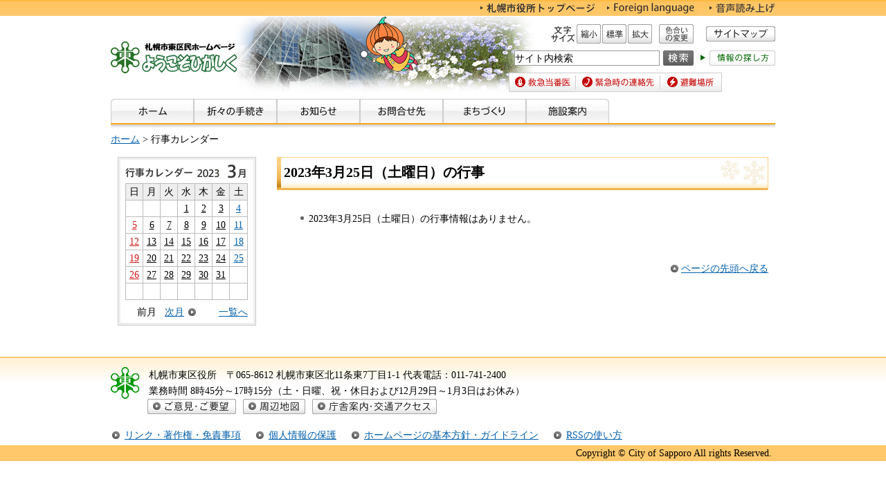

--- FILE ---
content_type: text/html; charset=utf-8
request_url: https://www.city.sapporo.jp/cgi-bin/event_cal/cal_day.cgi?year=2023&month=3&day=25&event_category=4
body_size: 3939
content:
<?xml version="1.0" encoding="utf-8"?>
<!DOCTYPE html PUBLIC "-//W3C//DTD XHTML 1.0 Transitional//EN" "http://www.w3.org/TR/xhtml1/DTD/xhtml1-transitional.dtd">
<html xmlns="http://www.w3.org/1999/xhtml" lang="ja" xml:lang="ja">
<head>
<meta http-equiv="Content-Type" content="text/html; charset=utf-8" />
<meta http-equiv="Content-Style-Type" content="text/css" />
<meta http-equiv="Content-Script-Type" content="text/javascript" />
<title>行事カレンダー／札幌市東区</title>
<meta name="author" content="札幌市" />
<meta name="viewport" content="width=device-width, maximum-scale=3.0" />
<meta name="format-detection" content="telephone=no" />
<link href="/shared/style/default.css" rel="stylesheet" type="text/css" media="all" />
<link href="/shared/site_higashi/style/shared.css" rel="stylesheet" type="text/css" media="all" />
<link href="/shared/style/color/color0.css" rel="stylesheet" type="text/css" media="all" id="tmp_color" class="tmp_color" title="default" />
<link href="/shared/style/color/color1.css" rel="alternate stylesheet" type="text/css" media="all" class="tmp_color" title="darkblue" />
<link href="/shared/style/color/color2.css" rel="alternate stylesheet" type="text/css" media="all" class="tmp_color" title="yellow" />
<link href="/shared/style/color/color3.css" rel="alternate stylesheet" type="text/css" media="all" class="tmp_color" title="black" />
<link href="/shared/templates/higashi/style/edit.css" rel="stylesheet" type="text/css" media="all" />
<link href="/shared/site_higashi/style/smartphone.css" rel="stylesheet" media="only screen and (max-width : 767px)" type="text/css" id="tmp_smartphone_css" />
<link href="/shared/images/favicon/favicon.ico" rel="shortcut icon"  type="image/vnd.microsoft.icon" />
<link href="/shared/images/favicon/apple-touch-icon-precomposed.png" rel="apple-touch-icon-precomposed" />
<script type="text/javascript" src="/shared/js/jquery.js"></script>
<script type="text/javascript" src="/shared/js/gd.js"></script>
<script type="text/javascript" src="/shared/js/setting_head.js"></script>
<script type="text/javascript" src="/shared/js/readspeaker.js"></script>
</head>

<body class="format_free no_javascript custom_event">
<script type="text/javascript" src="/shared/js/setting_body.js"></script>
<div id="tmp_wrapper">
<noscript>
<div class="caution">
<p>JavaScriptが無効なため一部の機能が動作しません。動作させるためにはJavaScriptを有効にしてください。またはブラウザの機能をご利用ください。</p>
</div>
</noscript>
<div id="tmp_wrapper2">
<div id="tmp_wrapper3">
<div id="tmp_header">
<p><a class="skip" href="#tmp_honbun">本文へスキップします。</a></p>
<div id="tmp_hlogo">
<p><a href="/higashi/index.html"><img alt="札幌市東区民ホームページ　ようこそひがしく" width="182" height="46" src="/shared/site_higashi/images/header/hlogo.gif" /></a></p>
</div>
<div id="tmp_means" class="read">
<div id="tmp_means_primary">
<ul id="tmp_hnavi">
<li><a href="/index.html"><img alt="札幌市役所トップページ" width="165" height="20" src="/shared/site_higashi/images/header/hnavi_shiyakusho.gif" /></a> </li>
<li lang="en" xml:lang="en"><a href="/higashi/foreign/index.html"><img alt="Foreign language" width="130" height="20" src="/shared/site_higashi/images/header/Foreign-language_higashi.jpg" /></a></li>
<li class="last"><a href="//app-as.readspeaker.com/cgi-bin/rsent?customerid=10932&amp;lang=ja_jp&amp;readid=tmp_read_contents&amp;url=" onclick="readpage(this.href, 'tmp_readspeaker'); return false;" class="rs_href" rel="nofollow" accesskey="L"><img alt="音声読み上げ" width="95" height="20" src="/shared/site_higashi/images/header/hnavi_read.gif" /></a></li>
</ul>
</div>
<div id="tmp_means_secondary">
<dl id="tmp_func_txt" class="used_bg_img">
<dt><span>文字サイズ</span></dt>
<dd class="func_txt_down"><a class="text_size_down" href="javascript:void(0);"><span>縮小</span></a></dd>
<dd class="func_txt_normal"><a class="text_size_normal" href="javascript:void(0);"><span>標準</span></a></dd>
<dd class="func_txt_up"><a class="text_size_up" href="javascript:void(0);"><span>拡大</span></a></dd>
</dl>
<p id="tmp_func_clr" class="used_bg_img"><a href="/color/index.html"><span>色合いの変更</span></a></p>
<p id="tmp_sitemap"><a href="/higashi/sitemap/index.html"><img alt="サイトマップ" width="100" height="22" src="/shared/site_chuo/images/header/snavi_sitemap.gif" /></a></p>
</div>
<div id="tmp_means_tertiary">
<div id="tmp_serach_ttl">
<p><span>お探しの情報は何ですか。</span></p>
</div>
<form method="get" action="https://search2.city.sapporo.jp/search/" name="gs">
<div id="tmp_search">
<p class="skip">
<label for="tmp_query">検索</label>
</p>
<p>
<input id="tmp_query" size="31" name="q" />
</p>
<p class="sch_btn">
<input id="DO_SEARCH" alt="検索" src="/shared/images/header/func_sch_btn.png" type="image" name="btnG" />
</p>
<p id="tmp_search_hidden"><input type="hidden" name="lang" value="ja" />
<input type="hidden" name="view" value="higashi_collection" />
<input type="hidden" name="fields.label" value="higashi_collection" />
</p>
</div>
</form>
<div id="tmp_help_ttl"><a href="/koho/hp/how_to/search.html"><img alt="情報の探し方" width="108" height="22" src="/shared/images/header/func_help.gif" /></a></div>
</div>
<div id="tmp_means_quaternary">
<ul id="tmp_snavi" class="used_bg_img">
<li class="snavi1"><a href="/eisei/tiiki/toban.html"><span>救急当番医</span></a></li>
<li class="snavi2"><a href="/shobo/renraku/renrakusaki.html"><span>緊急時の連絡先</span></a></li>
<li class="snavi3"><a href="/kikikanri/higoro/hinan/higasi.html"><span>避難場所</span></a></li>
</ul>
</div>
</div>
<ul id="tmp_hnavi_s">
<li id="tmp_hnavi_lmenu"><a href="javascript:void(0);"><span>メニュー</span></a></li>
</ul>
</div>
<div id="tmp_gnavi">
<ul>
<li><a href="/higashi/index.html"><img src="/shared/site_higashi/images/navi/gnavi/gnavi_home_off.jpg" alt="ホーム" width="120" height="35" /></a></li>
<li><a href="/higashi/annai/ori.html"><img src="/shared/site_higashi/images/navi/gnavi/gnavi_tetsuzuki_off.jpg" alt="折々の手続き" width="120" height="35" /></a></li>
<li><a href="/higashi/annai/oshirase.html"><img src="/shared/site_higashi/images/navi/gnavi/gnavi_oshirase_off.jpg" alt="お知らせ" width="120" height="35" /></a></li>
<li><a href="/higashi/toiawase/index.html"><img src="/shared/site_higashi/images/navi/gnavi/gnavi_toiawase_off.jpg" alt="お問合せ先" width="120" height="35" /></a></li>
<li><a href="/higashi/torikumi/index.html"><img src="/shared/site_higashi/images/navi/gnavi/gnavi_machi_off.jpg" alt="まちづくり" width="120" height="35" /></a></li>
<li><a href="/higashi/annai/shisetsu.html"><img src="/shared/site_higashi/images/navi/gnavi/gnavi_shisetsu_off.jpg" alt="施設案内" width="120" height="35" /></a></li>
</ul>
</div>
<div id="tmp_pankuzu">
<p> <a href="/higashi/index.html">ホーム</a> &gt; 行事カレンダー</p>
</div>
<div id="tmp_wrap_main" class="column_lnavi">
<div id="tmp_main">
<div class="wrap_col_lft_navi">
<div class="col_lft_navi">
<div id="tmp_wrap_event_cal">
<div id="tmp_event_cal">
<div id="tmp_event_cal_ttl">
<h2><img src="/shared/site_higashi/images/navi/smenu/cal_ttl.gif" alt="行事カレンダー" width="97" height="16" /></h2>
<p class="year"><img src="/shared/site_chuo/images/navi/event/cal_y2023.gif" alt="2023年" width="37" height="17" /></p>
<p><img src="/shared/site_chuo/images/navi/event/cal_m03.gif" alt="3月" width="38" height="20" /></p>
</div>
<div id="tmp_event_cal_cnt">
<table width="170" border="0" cellspacing="0" cellpadding="0" class="calendar"><tr><td align="center" valign="middle" class="bgcolor">日</td><td align="center" valign="middle" class="bgcolor">月</td><td align="center" valign="middle" class="bgcolor">火</td><td align="center" valign="middle" class="bgcolor">水</td><td align="center" valign="middle" class="bgcolor">木</td><td align="center" valign="middle" class="bgcolor">金</td><td align="center" valign="middle" class="bgcolor">土</td></tr><tr>
<td align="center" valign="middle" class="sun">&nbsp;</td>
<td align="center" valign="middle">&nbsp;</td>
<td align="center" valign="middle">&nbsp;</td>
<td align="center" valign="middle"><a href="cal_day.cgi?year=2023&amp;month=3&amp;day=1&amp;event_category=4">1</a>
</td>
<td align="center" valign="middle"><a href="cal_day.cgi?year=2023&amp;month=3&amp;day=2&amp;event_category=4">2</a>
</td>
<td align="center" valign="middle"><a href="cal_day.cgi?year=2023&amp;month=3&amp;day=3&amp;event_category=4">3</a>
</td>
<td align="center" valign="middle" class="sat"><a href="cal_day.cgi?year=2023&amp;month=3&amp;day=4&amp;event_category=4">4</a>
</td>
</tr>
<tr>
<td align="center" valign="middle" class="sun"><a href="cal_day.cgi?year=2023&amp;month=3&amp;day=5&amp;event_category=4">5</a>
</td>
<td align="center" valign="middle"><a href="cal_day.cgi?year=2023&amp;month=3&amp;day=6&amp;event_category=4">6</a>
</td>
<td align="center" valign="middle"><a href="cal_day.cgi?year=2023&amp;month=3&amp;day=7&amp;event_category=4">7</a>
</td>
<td align="center" valign="middle"><a href="cal_day.cgi?year=2023&amp;month=3&amp;day=8&amp;event_category=4">8</a>
</td>
<td align="center" valign="middle"><a href="cal_day.cgi?year=2023&amp;month=3&amp;day=9&amp;event_category=4">9</a>
</td>
<td align="center" valign="middle"><a href="cal_day.cgi?year=2023&amp;month=3&amp;day=10&amp;event_category=4">10</a>
</td>
<td align="center" valign="middle" class="sat"><a href="cal_day.cgi?year=2023&amp;month=3&amp;day=11&amp;event_category=4">11</a>
</td>
</tr>
<tr>
<td align="center" valign="middle" class="sun"><a href="cal_day.cgi?year=2023&amp;month=3&amp;day=12&amp;event_category=4">12</a>
</td>
<td align="center" valign="middle"><a href="cal_day.cgi?year=2023&amp;month=3&amp;day=13&amp;event_category=4">13</a>
</td>
<td align="center" valign="middle"><a href="cal_day.cgi?year=2023&amp;month=3&amp;day=14&amp;event_category=4">14</a>
</td>
<td align="center" valign="middle"><a href="cal_day.cgi?year=2023&amp;month=3&amp;day=15&amp;event_category=4">15</a>
</td>
<td align="center" valign="middle"><a href="cal_day.cgi?year=2023&amp;month=3&amp;day=16&amp;event_category=4">16</a>
</td>
<td align="center" valign="middle"><a href="cal_day.cgi?year=2023&amp;month=3&amp;day=17&amp;event_category=4">17</a>
</td>
<td align="center" valign="middle" class="sat"><a href="cal_day.cgi?year=2023&amp;month=3&amp;day=18&amp;event_category=4">18</a>
</td>
</tr>
<tr>
<td align="center" valign="middle" class="sun"><a href="cal_day.cgi?year=2023&amp;month=3&amp;day=19&amp;event_category=4">19</a>
</td>
<td align="center" valign="middle"><a href="cal_day.cgi?year=2023&amp;month=3&amp;day=20&amp;event_category=4">20</a>
</td>
<td align="center" valign="middle"><a href="cal_day.cgi?year=2023&amp;month=3&amp;day=21&amp;event_category=4">21</a>
</td>
<td align="center" valign="middle"><a href="cal_day.cgi?year=2023&amp;month=3&amp;day=22&amp;event_category=4">22</a>
</td>
<td align="center" valign="middle"><a href="cal_day.cgi?year=2023&amp;month=3&amp;day=23&amp;event_category=4">23</a>
</td>
<td align="center" valign="middle"><a href="cal_day.cgi?year=2023&amp;month=3&amp;day=24&amp;event_category=4">24</a>
</td>
<td align="center" valign="middle" class="sat"><a href="cal_day.cgi?year=2023&amp;month=3&amp;day=25&amp;event_category=4" class="today">25</a>
</td>
</tr>
<tr>
<td align="center" valign="middle" class="sun"><a href="cal_day.cgi?year=2023&amp;month=3&amp;day=26&amp;event_category=4">26</a>
</td>
<td align="center" valign="middle"><a href="cal_day.cgi?year=2023&amp;month=3&amp;day=27&amp;event_category=4">27</a>
</td>
<td align="center" valign="middle"><a href="cal_day.cgi?year=2023&amp;month=3&amp;day=28&amp;event_category=4">28</a>
</td>
<td align="center" valign="middle"><a href="cal_day.cgi?year=2023&amp;month=3&amp;day=29&amp;event_category=4">29</a>
</td>
<td align="center" valign="middle"><a href="cal_day.cgi?year=2023&amp;month=3&amp;day=30&amp;event_category=4">30</a>
</td>
<td align="center" valign="middle"><a href="cal_day.cgi?year=2023&amp;month=3&amp;day=31&amp;event_category=4">31</a>
</td>
<td align="center" valign="middle" class="sat">&nbsp;</td>
</tr>
<tr>
<td align="center" valign="middle" class="sun">&nbsp;</td>
<td align="center" valign="middle">&nbsp;</td>
<td align="center" valign="middle">&nbsp;</td>
<td align="center" valign="middle">&nbsp;</td>
<td align="center" valign="middle">&nbsp;</td>
<td align="center" valign="middle">&nbsp;</td>
<td align="center" valign="middle" class="sat">&nbsp;</td>
</tr>
</table>

<ul id="tmp_cal_navi">
<li class="prev">前月
</li>
<li class="next"><a href="cal_month.cgi?year=2023&amp;month=4&amp;event_category=4">次月</a></li>
<li class="list"><a href="cal_month.cgi?year=2023&amp;month=3&amp;event_category=4">一覧へ</a></li>
</ul>
</div>
</div>
</div>
</div>
</div>
<div class="wrap_col_main">
<div class="col_main">
<p id="tmp_honbun" class="skip">ここから本文です。</p>
<div id="tmp_readspeaker" class="rs_preserve rs_skip rs_splitbutton rs_addtools rs_exp"></div>
<div id="tmp_read_contents">
<div id="tmp_contents">
<h1>2023年3月25日（土曜日）の行事</h1>
<ul>
<!-- InstanceBeginEditable name="roop" -->
<li>2023年3月25日（土曜日）の行事情報はありません。</li>
<!-- InstanceEndEditable -->
</ul>
<div class="fixed_col2">
<div class="fixed_col2L">
<p class="event_prev"></p>
</div>
<div class="fixed_col2R">
<p class="event_next"></p>
</div>
</div>
<div class="pnavi">
<p class="ptop"><a href="#tmp_header">ページの先頭へ戻る</a></p>
</div>
</div>
</div>
</div>
</div>
</div>
</div>
</div>
</div>
<div id="tmp_wrap_footer">
<div id="tmp_footer">
<div id="tmp_f_address">
<div id="tmp_flogo">
<p><img alt="札幌市東区シンボルマーク" width="42" height="46" src="/shared/site_higashi/images/footer/flogo.gif" /></p>
</div>
<div id="tmp_wrap_contact">
<div id="tmp_contact">
<div id="tmp_contact2">
<address>
<span class="name">札幌市東区役所　</span><span>〒065-8612 札幌市東区北11条東7丁目1-1 </span><span class="last">代表電話：<span class="phone_number">011-741-2400</span><br />
業務時間 8時45分～17時15分（土・日曜、祝・休日および12月29日～1月3日はお休み）</span>
</address>
</div>
</div>
</div>
<ul id="tmp_contact_navi" class="used_bg_img">
<li class="ct_goiken"><a href="/higashi/proposition/index.html"><span>ご意見・ご要望</span></a> </li>
<li class="ct_map"><a href="/shisetsuannai/011.html"><span>周辺地図</span></a> </li>
<li class="ct_access"><a href="/higashi/annai/kuyakusyo.html"><span>庁舎案内・交通アクセス</span></a> </li>
</ul>
</div>
<ul id="tmp_fnavi">
<li><a href="/city/copyright/link.html">リンク・著作権・免責事項</a> </li>
<li><a href="/city/copyright/privacy.html">個人情報の保護</a> </li>
<li><a href="/koho/hp/guideline/index.html">ホームページの基本方針・ガイドライン</a> </li>
<li><a href="/koho/hp/rss/index.html">RSSの使い方</a> </li>
</ul>
</div>
</div>
<div id="tmp_wrap_copyright">
<div id="tmp_copyright">
<p xml:lang="en" lang="en">Copyright &copy; City of Sapporo All rights Reserved.</p>
</div>
</div>
</div>
<script type="text/javascript" src="/shared/site_higashi/js/setting_responsive.js"></script> 
<script type="text/javascript" src="/shared/js/setting_onload.js"></script>
<script type="text/javascript" src="/_Incapsula_Resource?SWJIYLWA=719d34d31c8e3a6e6fffd425f7e032f3&ns=2&cb=1544147201" async></script></body>
</html>


--- FILE ---
content_type: text/css
request_url: https://www.city.sapporo.jp/shared/site_higashi/style/shared.css
body_size: 4921
content:
@charset "utf-8";.format_top,.format_free,.format_base{color:inherit;background-color:#fff}input[type="submit"],input[type="button"],input[type="text"],input[type="password"]{-webkit-appearance:none;-webkit-border-radius:0;-moz-border-radius:0;border-radius:0}#tmp_wrapper .caution{padding:0 10px;color:inherit;background-color:#ffb840}#tmp_wrapper .caution p{width:960px;margin:0 auto}* html #tmp_wrapper .caution p{text-align:left}#tmp_wrapper2{padding:0 10px;background:url(/shared/site_higashi/images/main/body_bg.jpg) repeat-x left top;min-width:960px}#tmp_wrapper3{width:960px;margin:0 auto}* html #tmp_wrapper3{text-align:left}#tmp_wrap_main{margin:10px 0 0;padding:0 10px 25px;color:inherit;background-color:#fff;clear:both}.format_top #tmp_wrap_main{margin-top:18px;padding-right:0;padding-left:0}#tmp_contents,#tmp_maincontents{width:100%}.wrap_col_nm{width:100%;float:left}.col_nm{width:100%}.wrap_col_lft_navi{float:left;position:relative;z-index:1}.wrap_col_rgt_navi{float:right}.column_full .wrap_col_main{width:100%;float:right}.column_lnavi .wrap_col_main{width:100%;float:right;background:url(/shared/images/main/wrap_main_bg.gif) repeat-y left top}.column_rnavi .wrap_col_main{width:100%;float:left}.col_main{padding:0}.format_top .column_full .wrap_col_nm{margin-right:-230px}.format_top .column_full .wrap_col_nm2{margin-right:230px}.format_top .column_full .wrap_col_lft_navi{width:200px;margin-right:-230px}.format_top .column_full .wrap_col_rgt_navi{width:200px}.format_top .column_full .col_main{margin-left:230px}.format_free .wrap_col_nm{margin-right:-210px}.format_free .wrap_col_nm2{margin-right:210px}.format_free .wrap_col_lft_navi{width:200px;margin-right:-210px}.format_free .col_lft_navi{}.format_free .wrap_col_rgt_navi{width:200px}.format_free .col_rgt_navi{}.format_free .column_full .col_main{margin-left:210px}.format_free .column_lnavi .col_main{margin-left:230px}.format_free .column_rnavi .wrap_col_main{margin-right:-230px}.format_free .column_rnavi .col_main{margin-right:230px}#tmp_header{padding:0 0 10px;background:url(/shared/site_higashi/images/header/header_bg.jpg) no-repeat left 24px}* html #tmp_header{text-align:left}#tmp_hlogo{margin:60px 0 0;clear:both;float:left}#tmp_hlogo h1,#tmp_hlogo p{font-size:0.1%;line-height:0.1}#tmp_means{width:385px;margin:2px 0 0;float:right}#tmp_means_primary{margin:0 0 11px;font-size:0.1%;line-height:0.1}#tmp_hnavi{float:right;list-style:none}#tmp_hnavi li{margin:0 18px 0 0;float:left}#tmp_means_secondary{margin:0 0 10px;font-size:0.1%;line-height:0.1;float:right}#tmp_means_tertiary{padding-left:8px;margin-bottom:10px;clear:both}#tmp_means_tertiary p{float:left}#tmp_func_txt{margin:0 10px 0 0;float:left}#tmp_func_txt dt{margin:0 2px 0 0;float:left}#tmp_func_txt dd{margin:0 2px 0 0;float:left}#tmp_func_txt .func_txt_up{margin-right:0}#tmp_func_txt dt{background:url(/shared/images/header/func_txt_ttl.gif) no-repeat left top;width:35px;height:28px}#tmp_func_txt .func_txt_down a{background:url(/shared/images/header/func_txt_sml.gif) no-repeat left top;width:35px;height:28px}#tmp_func_txt .func_txt_normal a{background:url(/shared/images/header/func_txt_dft.gif) no-repeat left top;width:35px;height:28px}#tmp_func_txt .func_txt_up a{background:url(/shared/images/header/func_txt_big.gif) no-repeat left top;width:35px;height:28px}#tmp_func_txt dt span,#tmp_func_txt dd span{width:35px;height:28px}#tmp_func_clr{float:left}#tmp_func_clr a{background:url(/shared/images/header/func_clr_ttl.gif) no-repeat left top;width:50px;height:28px}#tmp_func_clr span{width:50px;height:28px}#tmp_serach_ttl{display:none}#tmp_search{float:left}#tmp_search p{float:left}#tmp_search .sch_btn{font-size:0.1%;line-height:0.1}#tmp_query{width:208px;min-height:20px;margin:0 5px 0 0;border:1px solid #999}* html #tmp_query{width:210px;height:22px}#tmp_help_ttl{float:left;margin:0;padding:0 0 0 10px}#tmp_sitemap{float:left;padding:3px 0 3px 18px}#tmp_means_quaternary{clear:both}#tmp_snavi{list-style:none;vertical-align:top;width:308px}#tmp_snavi li{float:left}#tmp_snavi .snavi1 a{background:url(/shared/images/header/snavi_toban.gif) no-repeat left top;width:97px;height:28px}#tmp_snavi .snavi1 span{width:97px;height:28px}#tmp_snavi .snavi2 a{background:url(/shared/images/header/snavi_renrakusaki.gif) no-repeat left top;width:122px;height:28px}#tmp_snavi .snavi2 span{width:122px;height:28px}#tmp_snavi .snavi3 a{background:url(/shared/images/header/snavi_hinan.gif) no-repeat left top;width:89px;height:28px}#tmp_snavi .snavi3 span{width:89px;height:28px}#tmp_means_quaternary p{float:left}#tmp_header .last{margin:0}#tmp_hnavi_s,#tmp_sma_menu{display:none}#tmp_means.read{width:429px}.read #tmp_means_tertiary{float:right;padding-left:0}.read #tmp_means_tertiary form{float:left}.read #tmp_means_quaternary{padding-left:44px}#tmp_gnavi{padding:0 0 12px;background:url(/shared/site_higashi/images/navi/gnavi/gnavi_bg.jpg) repeat-x left bottom;clear:both}#tmp_gnavi ul{list-style:none}#tmp_gnavi ul ul{display:none}#tmp_gnavi ul li{height:35px;float:left;position:relative;z-index:9999}#tmp_gnavi ul li img{vertical-align:top}#tmp_pankuzu{padding:0 0 0.3em;color:inherit;background-color:#fff;clear:both}#tmp_lnavi{margin:0 0 10px;color:inherit;background-color:#fff}*:first-child+html #tmp_lnavi{min-height:1%}* html #tmp_lnavi{display:inline-block}#tmp_lnavi_ttl{padding:5px 10px 4px;color:inherit;background:#ffcf80 url(/shared/site_higashi/images/navi/lnavi/lnavi_ttl_bg.jpg) no-repeat left top}#tmp_lnavi_ttl a{color:#000;background-color:transparent}#tmp_lnavi_cnt{padding:10px 10px 10px 0;color:inherit;background:#fff url(/shared/images/navi/lnavi/lnavi_cnt_bg.jpg) repeat-x left top;border-right:1px solid #ffcf80;border-bottom:1px solid #ffcf80;border-left:1px solid #ffcf80}*:first-child+html #tmp_lnavi_cnt{min-height:1%}* html #tmp_lnavi_cnt{display:inline-block}#tmp_lnavi_cnt ul{margin:0 0 0 25px;list-style-image:url(/shared/templates/free/images/contents/list_icon.gif)}#tmp_lnavi_cnt li{margin:0 0 0.6em}.box_higashi{margin:0 0 20px;background:url(/shared/site_higashi/images/navi/menu/box_higashi_bg.jpg) no-repeat right top;clear:both}*:first-child+html .box_higashi{min-height:1%}.box_higashi_ttl{padding:5px 10px 3px;background:url(/shared/site_higashi/images/navi/menu/box_higashi_ttl_bg.jpg) no-repeat left top}.box_higashi_ttl .switch{display:none}#tmp_higashi .box_higashi_ttl h2 a{background:url(/shared/site_higashi/images/navi/menu/higashi_ttl.jpg) no-repeat left top;width:125px;height:20px}#tmp_higashi .box_higashi_ttl h2 span{width:125px;height:20px}#tmp_machi .box_higashi_ttl h2{background:url(/shared/site_higashi/images/navi/menu/machi_ttl.jpg) no-repeat left top;width:66px;height:20px}#tmp_machi .box_higashi_ttl h2 span{width:66px;height:20px}#tmp_shisetsu .box_higashi_ttl h2 a{background:url(/shared/site_higashi/images/navi/menu/shisetsu_ttl.jpg) no-repeat left top;width:61px;height:20px}#tmp_shisetsu .box_higashi_ttl h2 span{width:61px;height:20px}#tmp_event .box_higashi_ttl h2 a{background:url(/shared/site_higashi/images/navi/smenu/event_ttl.jpg) no-repeat left top;width:174px;height:20px}#tmp_event .box_higashi_ttl h2 span{width:174px;height:20px}.box_higashi_cnt{padding:10px 10px 5px;background:url(/shared/site_higashi/images/navi/menu/box_higashi_cnt_bg.jpg) repeat-x left top;border-right:1px solid #ffb840;border-bottom:1px solid #ffb840;border-left:1px solid #ffb840}.box_higashi_cnt ul{margin:0 0 0 15px;list-style-image:url(/shared/templates/free/images/contents/list_icon.gif)}.box_higashi_cnt ol{margin:0 0 0 15px}.box_higashi_cnt ul li,.box_higashi_cnt ol li{margin:0 0 0.5em}.box_higashi_cnt ul ul,.box_higashi_cnt ul ol,.box_higashi_cnt ol ul,.box_higashi_cnt ol ol{margin:0.3em 0 0 15px}.thumb{margin:0 0 5px;text-align:center}#tmp_toukei{margin:0 0 20px;padding:6px 10px 3px;color:inherit;background-color:#fff8ea}* html #tmp_toukei{width:100%}#tmp_toukei h2{margin:0 0 9px}#tmp_toukei table{width:100%;border:1px solid #ffc86a;border-collapse:collapse;border-spacing:0}#tmp_toukei th{width:78px;padding:3px 4px 2px;color:inherit;background-color:#ffc86a;border:1px solid #ffc86a;font-weight:normal}#tmp_toukei table .white_line{border-bottom:1px solid #fff}#tmp_toukei td{width:98px;padding:3px 4px 2px;color:inherit;background-color:#fff;border:1px solid #ffc86a}#tmp_wrap_event_cal{margin:0 0 20px;color:inherit;background-color:#fff;border:1px solid #ccc;clear:both}#tmp_event_cal{padding:7px 8px 8px 7px;border:3px solid #eee}*:first-child+html #tmp_wrap_event_cal,*:first-child+html #tmp_event_cal{min-height:1%}* html #tmp_wrap_event_cal,* html #tmp_event_cal{display:inline-block}#tmp_event_cal_ttl{margin:0 0 7px}#tmp_event_cal_ttl h2{margin:4px 5px 0 0;float:left}#tmp_event_cal_ttl p{float:left}#tmp_event_cal_ttl p.year{margin:3px 0 0}#tmp_event_cal_cnt{width:100%;clear:both}#tmp_event_cal_cnt .calendar,#tmp_event_cal_cnt .calendar td,#tmp_event_cal_cnt .calendar th{border-collapse:collapse;border-spacing:0;border:1px solid #bbb}#tmp_event_cal_cnt .calendar{width:100%;margin:0 0 10px}#tmp_event_cal_cnt .calendar th{color:inherit;background-color:#eee;font-weight:normal}#tmp_event_cal_cnt .calendar td.bgcolor{color:inherit;background-color:#eee}#tmp_event_cal_cnt .calendar td{text-align:center}#tmp_event_cal_cnt .calendar .today{display:block;color:#000;background-color:#ff9}#tmp_event_cal_cnt .calendar a{color:#000;background-color:#fff}#tmp_event_cal_cnt .calendar th.sun{color:#000;background-color:#eee}#tmp_event_cal_cnt .calendar td.sun a{color:#d11818;background-color:#fff}#tmp_event_cal_cnt .calendar th.sat{color:#000;background-color:#eee}#tmp_event_cal_cnt .calendar td.sat a{color:#005eaa;background-color:#fff}#tmp_cal_navi{list-style:none}#tmp_cal_navi li{float:left;line-height:1.1}#tmp_cal_navi .prev{padding:0 6px 0 17px}#tmp_cal_navi .prev a{display:inline-block;margin:0 0 0 -17px;padding:0 0 0 17px;background:url(/shared/site_chuo/images/navi/event/cal_prev.gif) no-repeat left center}#tmp_cal_navi .next{padding:0 0 0 6px}#tmp_cal_navi .next a{display:inline-block;padding:0 17px 0 0;background:url(/shared/site_chuo/images/navi/event/cal_next.gif) no-repeat right center}#tmp_cal_navi .list{float:right}.link_btn,.link_btn2{padding-bottom:10px;clear:both}.link_btn ul,.link_btn2 ul{list-style:none;list-style-image:none}.link_btn li{margin:0 0 10px}.link_btn li img{vertical-align:top}.link_btn2 li{line-height:1.2;border:1px solid #cdcdcd;background:#fff url(/shared/images/navi/smenu/link_btn_bg.jpg) repeat-x left bottom;margin:0 0 10px}.link_btn2 li a{display:block;text-decoration:none;color:#000;background:url(/shared/images/icon/navi_icon.png) no-repeat 10px center;padding:11px 10px 4px 27px;min-height:25px}.link_btn2 li.long a{padding:4px 10px 1px 27px;min-height:35px}#tmp_faq{margin:0 0 20px;color:#333;background-color:#f4f4f4;border:2px solid #ccc;clear:both}#tmp_faq_ttl{margin:0 9px;padding:5px 0 2px;border-bottom:1px dotted #999}#tmp_faq_cnt{padding:9px 8px 8px}#tmp_faq_cnt #tmp_search_smenu{margin:0 0 2px}#tmp_faq_cnt #tmp_search_smenu p{float:left;width:130px}#tmp_faq_cnt #tmp_search_smenu p.sch_btn{vertical-align:bottom;width:50px}#tmp_faq_cnt #tmp_query_smenu{width:123px;margin:0 5px 0 0;border:1px solid #999}* html #tmp_faq_cnt #tmp_query_smenu{width:125px}.pnavi{margin:25px 0 0;clear:both}.pnavi .ptop{margin-bottom:0!important}.ptop{text-align:right;clear:both}.ptop a{padding:0 0 0 15px;background:url(/shared/templates/free/images/contents/ptop_bg.gif) no-repeat left center}#tmp_main{width:100%;clear:both}#tmp_wrap_lm{clear:both}#tmp_topics .box_higashi_cnt,#tmp_new .box_higashi_cnt{padding-top:16px}.wrap_list_rss{margin:0 10px 8px 0}.list_rss{float:right}.list_rss p{margin-bottom:0!important;padding:0 0 0 14px;float:left}#tmp_wrap_index{margin:0 0 20px;background:url(/shared/templates/chuo_top/images/wrap_index_bg.gif) no-repeat left bottom;clear:both}#tmp_index{padding:12px 10px 5px;background:url(/shared/templates/chuo_top/images/index_bg.gif) no-repeat left top}#tmp_index_ttl{padding:3px 5px;background:url(/shared/templates/chuo_top/images/index_ttl_bg.gif) no-repeat left top}#tmp_index_ttl h2{margin:1px 0;float:left}#tmp_index_ttl p{float:right}#tmp_index_cnt{padding:7px 0 0}#tmp_index_cnt ul{list-style:none}#tmp_index_cnt li{margin:0 7px 5px 0;float:left}#tmp_index_cnt li.index_btn_03,#tmp_index_cnt li.index_btn_06{margin-right:0}#tmp_index_cnt li a,#tmp_index_cnt li span{width:155px;height:40px}#tmp_index_cnt li.index_btn_01 a{background:url(/shared/templates/higashi_top/images/index_btn_01.jpg) no-repeat left top}#tmp_index_cnt li.index_btn_02 a{background:url(/shared/templates/higashi_top/images/index_btn_02.jpg) no-repeat left top}#tmp_index_cnt li.index_btn_03 a{background:url(/shared/templates/higashi_top/images/index_btn_03.jpg) no-repeat left top}#tmp_index_cnt li.index_btn_04 a{background:url(/shared/templates/higashi_top/images/index_btn_04.jpg) no-repeat left top}#tmp_index_cnt li.index_btn_05 a{background:url(/shared/templates/higashi_top/images/index_btn_05.jpg) no-repeat left top}#tmp_index_cnt li.index_btn_06 a{background:url(/shared/templates/higashi_top/images/index_btn_06.jpg) no-repeat left top}#tmp_index_cnt li.index_btn_07 a{background:url(/shared/templates/higashi_top/images/index_btn_07.jpg) no-repeat left top}#tmp_index_cnt li.index_btn_08 a{background:url(/shared/templates/higashi_top/images/index_btn_08.jpg) no-repeat left top}#tmp_emergency,#tmp_emergency_district{margin:0 0 25px;clear:both}#tmp_emergency_ttl,#tmp_emergency_district_ttl{padding:5px 10px 3px;background:url(/shared/images/main/emergency_ttl_bg.jpg) no-repeat left top}#tmp_emergency_cnt,#tmp_emergency_district_cnt{padding:15px 10px 5px 0;background:url(/shared/images/main/emergency_cnt_bg.jpg) repeat-x left top;border-right:1px solid #e04a4a;border-bottom:1px solid #e04a4a;border-left:1px solid #e04a4a}#tmp_emergency_cnt ul,#tmp_emergency_district_cnt ul{margin:0 0 0 24px;list-style-image:url(/shared/templates/free/images/contents/list_icon.gif)}#tmp_emergency_cnt ul li,#tmp_emergency_district_cnt ul li{margin:0 0 0.5em}#tmp_important{margin:0 0 25px;background:url(/shared/images/main/important_bg.jpg) repeat-x left top;border:2px solid #f90;clear:both}#tmp_important_ttl{padding:8px}#tmp_important_cnt{padding:5px 10px 5px 0}#tmp_important_cnt ul{margin:0 0 0 23px;list-style-image:url(/shared/templates/free/images/contents/list_icon.gif)}#tmp_important_cnt ul li{margin:0 0 0.5em}#tmp_contents #tmp_wrap_ut2{float:right}#tmp_contents #tmp_wrap_ut2 .rs_skip{display:inline}#tmp_contents #tmp_update{margin-bottom:0;text-align:right}#tmp_contents #tmp_wrap_ut2 #tmp_update{float:right;text-align:right}#tmp_contents #tmp_twitter,#tmp_contents #tmp_facebook,#tmp_contents #tmp_mixi,#tmp_contents #tmp_gooble_plus,#tmp_contents #tmp_hatena,#tmp_contents .social_media_btn{margin:0 5px 0 0;padding:0;display:inline-block;vertical-align:top}#tmp_contents #tmp_mixi iframe{width:70px!important}#tmp_contents #tmp_gooble_plus div:first-child{width:70px!important}.plugin{margin:0 0 10px;padding:10px;border:1px solid #ccc;clear:both}.plugin .plugin_img{margin:0 10px 0 0!important;font-size:0.1%;line-height:0.1;float:left}.plugin p{margin:0!important}#tmp_inquiry{margin:20px 0 10px;clear:both}#tmp_inquiry_ttl{padding:0;color:#fff;font-weight:bold;background:#777 url(/shared/images/main/inquiry/inquiry_ttl_rgt.jpg) no-repeat right top}#tmp_inquiry_ttl p{margin-bottom:0!important;padding:5px 10px 2px;background:url(/shared/images/main/inquiry/inquiry_ttl_lft.jpg) no-repeat left top}#tmp_inquiry_cnt{padding:7px 15px;border:1px solid #666}#tmp_inquiry_cnt p{margin-bottom:0!important}#tmp_inquiry_cnt .inquiry_parts{margin:0 0 0.8em}#tmp_inquiry_cnt .inquiry_btn{margin:0.3em 0 0}#tmp_wrap_publicity{margin:0 0 20px;padding:10px;background:url(/shared/images/main/publicity_bg.gif) repeat left top;clear:both}#tmp_publicity{background-color:#fff;color:inherit;padding:14px 0 6px 25px}#tmp_publicity_ttl{margin:0 0 13px}#tmp_publicity_ttl h2{margin:0 20px 0 0;float:left}#tmp_publicity_ttl p{margin:0 20px 0 0;padding:0 0 0 20px;background:url(/shared/images/footer/fnavi_icon.gif) no-repeat left center;float:left}#tmp_publicity_cnt{clear:both}#tmp_publicity_cnt ul{list-style-type:none}#tmp_publicity_cnt ul li{float:left;margin:0 8px 0 0;padding:0 0 10px}*:first-child+html #tmp_publicity_cnt ul li{display:inline}#tmp_publicity_cnt ul li img{vertical-align:top}#tmp_publicity_cnt .text_banner{clear:both}#tmp_publicity_cnt .text_banner ul li{margin:0 39px 0 0;padding:0 0 0.5em;line-height:1.6;width:260px}#tmp_publicity_cnt .bnr_title{font-weight:bold}#tmp_publicity_cnt .bnr_detail{font-size:90%}#tmp_publicity_cnt .bnr_detail a{font-size:120%}#tmp_wrap_footer{padding:0 10px;min-width:960px;background:url(/shared/site_higashi/images/footer/footer_bg.jpg) repeat-x left top;border-top:2px solid #ffc86a;clear:both}#tmp_footer{width:960px;margin:0 auto;padding:13px 0 0}#tmp_flogo{width:42px;float:left;z-index:10;position:relative}#tmp_f_address address{font-style:normal;float:left}#tmp_wrap_contact{width:100%;float:right;margin-left:-55px}#tmp_contact{margin-left:55px}#tmp_contact2{width:100%}#tmp_contact_navi{list-style:none;margin-left:53px;margin-bottom:20px;clear:both}#tmp_contact_navi li{float:left;margin:0 10px 0 0}#tmp_contact_navi .ct_goiken a{background:url(/shared/site_chuo/images/footer/goiken_btn.gif) no-repeat left top;width:128px;height:22px}#tmp_contact_navi .ct_goiken span{width:128px;height:22px}#tmp_contact_navi .ct_map a{background:url(/shared/site_chuo/images/footer/map_btn.gif) no-repeat left top;width:90px;height:22px}#tmp_contact_navi .ct_map span{width:90px;height:22px}#tmp_contact_navi .ct_access a{background:url(/shared/site_chuo/images/footer/access_btn.gif) no-repeat left top;width:180px;height:22px}#tmp_contact_navi .ct_access span{width:180px;height:22px}#tmp_fnavi{margin:0 0 5px;list-style:none}#tmp_fnavi li{margin:0 20px 0 0;padding:0 0 0 20px;background:url(/shared/images/footer/fnavi_icon.gif) no-repeat left center;white-space:nowrap;float:left}#tmp_wrap_copyright{margin:0 0 14px;min-width:960px;padding:0 10px;color:inherit;background-color:#ffc86a;clear:both}#tmp_copyright{width:960px;margin:0 auto;text-align:right}#tmp_copyright p{padding:0 5px}.underline{text-decoration:underline}.strike{text-decoration:line-through}.txt_red{color:#c40000;background-color:transparent}.txt_green{color:#1f8413;background:transparent}.txt_big{font-size:140%}.txt_small{font-size:80%}.space_lft1{padding-left:1em}p.indent1{text-indent:1em}.float_lft{margin-right:20px!important;margin-bottom:10px!important;clear:both;float:left}.float_rgt{margin-bottom:10px!important;margin-left:20px!important;clear:both;float:right}.clear{clear:both}ul.noicon{margin-left:3.2em!important;text-indent:-1.5em!important;list-style:none!important;list-style-image:none!important}ul.noicon ul,ul.noicon ol,ul.noicon p,ul.noicon h1,ul.noicon h2,ul.noicon h3,ul.noicon h4,ul.noicon h5,ul.noicon h6,ul.noicon table,ul.noicon div{text-indent:0!important}ul ul.noicon,ol ul.noicon{text-indent:-1.5em!important;margin-left:1.5em!important}table.col2{width:100%!important;margin:0!important;border-collapse:collapse!important;border-spacing:0!important;background:transparent!important}table.col2 td.col2L,table.col2 td.col2R{vertical-align:top!important;text-align:left!important}table.col2 td.col2L{width:51%!important;padding:0!important;border-right-width:15px!important;border-right-style:solid!important}#tmp_main table.col2 td.col2L{border-right:15px solid #fff!important}table.col2 td.col2R{width:49%!important;padding:0!important}#tmp_main table.col2 td.col2L{border-top:none!important;border-bottom:none!important;border-left:none!important}#tmp_main table.col2,#tmp_main table.col2 td.col2R{border:none!important}div.col2{width:100%}div.col2 div.col2L{display:table;width:49%;margin-right:2%;float:left}div.col2 div.col2R{display:table;width:48%;float:left}table.col2 table.col2 td.col2L{padding:0!important}div.col2 div.col2 div.col2L{width:48%;margin-right:4%}div.col2 div.col2 div.col2R{width:47%}div.fixed_col2{width:100%}div.fixed_col2 div.fixed_col2L{display:table;width:49%;margin-right:2%;float:left}div.fixed_col2 div.fixed_col2R{display:table;width:48%;float:right}table.col3{width:100%!important;margin:0!important;border-collapse:collapse!important;border-spacing:0!important;background:transparent!important}table.col3 td.col3L,table.col3 td.col3M,table.col3 td.col3R{vertical-align:top!important;text-align:left!important;padding:0!important}table.col3 td.col3L,table.col3 td.col3M{width:33%!important;border-right-width:10px!important;border-right-style:solid!important}#tmp_main table.col3 td.col3L,#tmp_main table.col3 td.col3M{border-right-color:#fff!important}table.col3 td.col3R{width:31%!important}#tmp_main table.col3 td.col3L,#tmp_main table.col3 td.col3M{border-top:none!important;border-bottom:none!important;border-left:none!important}#tmp_main table.col3,#tmp_main table.col3 td.col3R{border:none!important}div.col3{width:100%}div.col3 div.col3L,div.col3 div.col3M{display:table;width:32%;margin-right:2%;float:left}div.col3 div.col3R{display:table;width:31%;float:left}table.img_cap{margin:0 0 0.3em!important;border-collapse:collapse!important;border-spacing:0!important;background:transparent!important}table.img_cap td{padding:0!important}#tmp_main table.img_cap,#tmp_main table.img_cap td{border:none!important}div.img_cap{margin:0 0 0.3em}div.img_cap img{margin:0!important}table.layouttable{margin:0!important;border:none!important;border-collapse:collapse!important;border-spacing:0!important;background:transparent!important}table.layouttable th,table.layouttable td{padding:0 15px 0 0!important;border:none!important;vertical-align:top!important;text-align:left!important}div.section,blockquote{padding:0 0 0 1em}#tmp_main a.icon_pdf,#tmp_main a.icon_word,#tmp_main a.icon_excel{display:inline-block;vertical-align:top}a.icon_pdf,a.icon_word,a.icon_excel{margin:0 3px;padding-left:36px;text-indent:0!important}li a.icon_pdf,li a.icon_word,li a.icon_excel{background-position:0 0.2em}a.icon_pdf{background:url(/shared/system/images/linkicon/icon_pdf.gif) no-repeat 0 0.4em}a.icon_word{background:url(/shared/system/images/linkicon/icon_word.gif) no-repeat 0 0.4em}a.icon_excel{background:url(/shared/system/images/linkicon/icon_excel.gif) no-repeat 0 0.4em}td.bg_light_green{color:inherit;background-color:#eaf7dd}td.bg_yellow{color:inherit;background-color:#fff4ca}td.bg_gray{color:inherit;background-color:#e9e9e9}td.bg_pink{color:inherit;background-color:#fbe3e7}#tmp_model_change_pub{clear:both}#tmp_model_change{color:#fff;background-color:#ffc86a;padding:10px 40px;border-bottom:1px solid #fff;min-width:900px}#tmp_model_change p{width:100%;font-size:214%;font-weight:bold}#tmp_model_change p a{display:block;text-align:center;text-decoration:none;padding:10px 0;color:#333;background-color:#eee;background:-webkit-gradient(linear,center top,center bottom,from(#fff),color-stop(60%,#fff),to(#eee));background:-moz-linear-gradient(center top,#fff,#fff 60%,#eee);background:linear-gradient(to bottom,#fff,#fff 60%,#eee);-webkit-border-radius:3px;-moz-border-radius:3px;border-radius:3px}#tmp_model_change p a span{display:block;width:100%}#tmp_model_change{display:none}@media screen and (max-width:767px){#tmp_model_change{display:block}}.used_bg_img a,.used_bg_img span{display:block}.used_bg_img span{position:relative;z-index:-1;overflow:hidden}@media screen and (max-width:767px){#tmp_resize_width{width:320px}}#tmp_contents:after,#tmp_contents #tmp_wrap_ut:after,#tmp_contents #tmp_wrap_ut2:after,#tmp_maincontents:after,#tmp_header:after,#tmp_means:after,#tmp_func_txt:after,#tmp_means_primary:after,#tmp_means_secondary:after,#tmp_means_tertiary:after,#tmp_means_quaternary:after,#tmp_search:after,#tmp_hnavi:after,#tmp_snavi:after,#tmp_gnavi:after,#tmp_main:after,#tmp_wrap_lm:after,.box_higashi_cnt:after,.wrap_list_rss:after,.list_rss:after,#tmp_index_ttl:after,#tmp_index_cnt ul:after,#tmp_event_cal_ttl:after,#tmp_cal_navi:after,#tmp_faq_cnt:after,#tmp_search_smenu:after,.plugin:after,.pnavi:after,#tmp_inquiry_cnt:after,#tmp_publicity_ttl:after,#tmp_publicity_cnt ul:after,#tmp_text_banner:after,#tmp_wrap_footer:after,#tmp_wrap_contact:after,#tmp_contact:after,#tmp_contact2:after,#tmp_contact_navi:after,#tmp_fnavi:after,#tmp_f_address:after,div.col2:after,div.fixed_col2:after,div.col3:after{content:".";display:block;height:0;font-size:0.1%;line-height:0.1;clear:both;visibility:hidden}*:first-child+html #tmp_wrapper,*:first-child+html #tmp_contents,*:first-child+html #tmp_contents #tmp_wrap_ut,*:first-child+html #tmp_contents #tmp_wrap_ut2,*:first-child+html #tmp_maincontents,*:first-child+html #tmp_header,*:first-child+html #tmp_means,*:first-child+html #tmp_func_txt,*:first-child+html #tmp_means_primary,*:first-child+html #tmp_means_secondary,*:first-child+html #tmp_means_tertiary,*:first-child+html #tmp_means_quaternary,*:first-child+html #tmp_search,*:first-child+html #tmp_hnavi,*:first-child+html #tmp_snavi,*:first-child+html #tmp_gnavi,*:first-child+html #tmp_main,*:first-child+html #tmp_wrap_lm,*:first-child+html .box_higashi_cnt,*:first-child+html .wrap_list_rss,*:first-child+html .list_rss,*:first-child+html #tmp_index_ttl,*:first-child+html #tmp_index_cnt ul,*:first-child+html #tmp_event_cal_ttl,*:first-child+html #tmp_cal_navi,*:first-child+html #tmp_faq_cnt,*:first-child+html #tmp_search_smenu,*:first-child+html .plugin,*:first-child+html .pnavi,*:first-child+html #tmp_inquiry_cnt,*:first-child+html #tmp_publicity_ttl,*:first-child+html #tmp_publicity_cnt ul,*:first-child+html #tmp_text_banner,*:first-child+html #tmp_wrap_footer,*:first-child+html #tmp_wrap_contact,*:first-child+html #tmp_contact,*:first-child+html #tmp_contact2,*:first-child+html #tmp_contact_navi,*:first-child+html #tmp_fnavi,*:first-child+html #tmp_f_address,*:first-child+html div.col2,*:first-child+html div.fixed_col2,*:first-child+html div.col3{min-height:1%}* html #tmp_wrapper,* html #tmp_contents,* html #tmp_contents #tmp_wrap_ut,* html #tmp_contents #tmp_wrap_ut2,* html #tmp_maincontents,* html #tmp_header,* html #tmp_means,* html #tmp_func_txt,* html #tmp_means_primary,* html #tmp_means_secondary,* html #tmp_means_tertiary,* html #tmp_means_quaternary,* html #tmp_search,* html #tmp_hnavi,* html #tmp_snavi,* html #tmp_gnavi,* html #tmp_main,* html #tmp_wrap_lm,* html .box_higashi_cnt,* html .wrap_list_rss,* html .list_rss,* html #tmp_index_ttl,* html #tmp_index_cnt ul,* html #tmp_event_cal_ttl,* html #tmp_cal_navi,* html #tmp_faq_cnt,* html #tmp_search_smenu,* html .plugin,* html .pnavi,* html #tmp_inquiry_cnt,* html #tmp_publicity_ttl,* html #tmp_publicity_cnt ul,* html #tmp_text_banner,* html #tmp_wrap_footer,* html #tmp_contact_navi,* html #tmp_fnavi,* html #tmp_f_address,* html div.col2,* html div.fixed_col2,* html div.col3{display:inline-block}@media print{.social_media_btn{display:none!important}}

--- FILE ---
content_type: text/css
request_url: https://www.city.sapporo.jp/shared/site_higashi/style/smartphone.css
body_size: 5683
content:
@charset "utf-8";

@media screen and (max-width : 767px) {

/* ==================================================
shared
================================================== */
/* body
============================== */
body,
input,
select,
textarea {
	font-family:'メイリオ',Meiryo,sans-serif;
}
body {
	-webkit-text-size-adjust:none; /* 変更しない */
	background:none; /* 変更しない */
}
input[type="submit"],
input[type="button"],
input[type="text"],
input[type="password"],
input[type="reset"] {
	-webkit-appearance:none; /* 変更しない */
	-webkit-border-radius:0; /* Webkit */
	-moz-border-radius:0; /* Mozilla */
	border-radius:0; /* CSS3 */
}
/* movie
============================== */
#tmp_contents object embed {
	max-width:100%;
	height:auto;
}
/* wrapper
============================== */
#tmp_wrapper .caution p,
#tmp_wrapper3 {
	width:100%; /* 変更しない */
	min-width:320px; /* 変更しない */
}
#tmp_wrapper2 {
	min-width:320px; /* 変更しない */
	padding:5px 0 0;
	background:url(/shared/site_higashi/images/main/sp/body_bg.jpg) repeat-x left top;
	background-size:10px 5px;/* CSS3 */
}
/* main
============================== */
#tmp_wrap_main {
	padding:10px !important;
	margin:0 !important;
}
/* update
============================== */
#tmp_contents #tmp_twitter,
#tmp_contents #tmp_facebook,
#tmp_contents #tmp_mixi,
#tmp_contents #tmp_gooble_plus,
#tmp_contents #tmp_hatena {
	width:auto;
	margin:0 5px 5px 0;
}
/* contents
============================== */
#tmp_contents,
#tmp_maincontents {
	word-break:break-all; /* 変更しない */
}
#tmp_contents h1 {
	font-size: 128.5%;
}
#tmp_contents h2,
#tmp_contents h3,
#tmp_contents h4 {
	font-size: 114.3%;
}
#tmp_contents h5,
#tmp_contents h6 {
	font-size: 100%;
}
/* format カラムのレイアウトのbaseロジック
============================== */
.wrap_col_nm,
.wrap_col_rgt_navi,
.column_full .wrap_col_main,
.column_lnavi .wrap_col_main,
.column_rnavi .wrap_col_main {
	float:none; /* 変更しない */
}
.column_lnavi .wrap_col_main {
	background:none;
}
.wrap_col_lft_navi {
	float:none;
	position:static; /* 変更しない */
	z-index:auto; /* 変更しない */
}
.col_main {
	padding:0; /* 変更しない */
}
/* top
============================== */
.format_top #tmp_main_menu,
.format_top #tmp_main_cnt {
	float:none;
	width:100%;
}
.format_top .column_full .wrap_col_nm {
	margin-right:0; /* デザインによって変更 */
}
.format_top .column_full .wrap_col_nm2 {
	margin-right:0; /* デザインによって変更 */
}
.format_top .column_full .wrap_col_lft_navi {
	width:100%;
	margin-right:0; /* デザインによって変更 */
}
.format_top .column_full .wrap_col_rgt_navi {
	width:100%;
}
.format_top .column_full .col_main {
	margin-left:0; /* デザインによって変更 */
}
/* free
============================== */
.format_free .wrap_col_nm,
.format_free .wrap_col_nm2 {
	margin-right:0; /* 変更しない */
}
.format_free .wrap_col_lft_navi {
	display:none; /* 変更しない */
}
.format_free.custom_event .wrap_col_lft_navi {
	display:block;
	width:100%;
	margin-right:0;
}
.format_free .wrap_col_rgt_navi {
	display:none; /* 変更しない */
}
.format_free .column_full .col_main,
.format_free .column_lnavi .col_main {
	margin-left:0; /* 変更しない */
}
.format_free .column_rnavi .wrap_col_main,
.format_free .column_rnavi .col_main {
	margin-right:0; /* 変更しない */
}
/* ==================================================
header
================================================== */
#tmp_header {
	position:relative;
	padding:0;
	background-position:40px top;
	background-size:auto 52px !important;/* CSS3 */
}
#tmp_hlogo {
	float:none;
	padding:10px;
	margin:0;
}
#tmp_hlogo h1 img,
#tmp_hlogo p img {
	width:120px;
	height:auto;
}
/* means
============================== */
#tmp_means {
	width:100% !important;
	float:none;
	background-color:#FFC86A;
	color:#333333;
	padding:10px 0 !important;
	margin:0;
}
#tmp_means_primary,
#tmp_means_secondary,
#tmp_help_ttl {
	display:none; /* 変更しない */
}
#tmp_means_tertiary {
	padding:0 10px !important;
	float:none;
	position:relative;
	margin:0;
}
#tmp_means_quaternary {
	padding:10px 10px 0 !important;
}
#tmp_serach_ttl {
	display:block;
	margin:0 120px 0 0;
	font-size:85.7%;
}
#tmp_search {
	width:200px;
	padding:0;
	float:none;
}
#tmp_search p {
	padding:0 4px 0 0;
}
#tmp_query {
	font-size:85.7%;
	width:130px !important;
	margin:0;
	padding:0 5px;
}
#tmp_search .sch_btn {
	padding:0;
}
.read #tmp_means_tertiary,
.read #tmp_means_tertiary form {
	float:none;
}
/* hnavi_s
============================== */
#tmp_hnavi_s {
	display:block; /* 変更しない */
	list-style:none; /* 変更しない */
}
#tmp_hnavi_s li a {
	display:block;
	width:50px;
	height:43px;
	text-decoration:none;
}
#tmp_hnavi_s li a.active {
	height:40px;
}
#tmp_hnavi_lmenu {
	position:absolute;
	right:10px;
	top:3px;
}
#tmp_hnavi_lmenu a {
	background:url(/shared/site_higashi/images/header/sp/menu_off.png) no-repeat center center;
	-webkit-background-size:50px 43px;
	-moz-background-size:50px 43px;
	background-size:50px 43px;
}
#tmp_hnavi_lmenu a.active {
	background:url(/shared/site_higashi/images/header/sp/menu_on.png) no-repeat center center;
	-webkit-background-size:50px 40px;
	-moz-background-size:50px 40px;
	background-size:50px 40px;
}
#tmp_hnavi_lmenu span {
	display:block;
	position:relative;
	z-index:-1;
	width:50px;
	height:40px;
	overflow:hidden;
}
/* sma_sch
============================== */
#tmp_sma_menu {
	display:block; /* 変更しない */
}
#tmp_sma_menu .wrap_sma_sch {
	display:none; /* 変更しない */
	position:absolute; /* 変更しない */
	top:43px !important;
	left:0; /* 変更しない */
	color:#333333;
	background-color:#FFC86A;
	width:100%; /* 変更しない */
	z-index:9999; /* 変更しない */
}
#tmp_sma_menu .sma_sch {
	padding:20px 10px;
}
/* sma_search */
#tmp_sma_search {
	width:100%;
	display:table;
	margin:0 0 10px;
}
#tmp_sma_search p {
	display:table-cell;
	vertical-align:middle;
	font-size:85.7%;
}
#tmp_sma_search .sch_box {
	padding-right:5px;
}
#tmp_sma_search .sch_btn {
	padding-right:10px;
}
#tmp_sma_search .sch_help {
	background:url(/shared/site_higashi/images/header/sp/gnavi_icon.png) no-repeat left center;
	background-size:6px auto;/* CSS3 */
	padding:0 0 0 10px;
}
#tmp_sma_search .sch_help a {
	display:block;
	width:7em;
	padding:3px 0;
	text-align:center;
	border:1px solid #CCCCCC;
	text-decoration:none;
	border-radius:3px;/* CSS3 */
	color:#006600;
	background-color:#F7F7F7;
	background:-webkit-gradient(linear, center top, center bottom, from(#FFFFFF), to(#F7F7F7));/* Webkit */
	background:-moz-linear-gradient(center top, #FFFFFF, #F7F7F7);/* Mozilla */
	background:linear-gradient(to bottom, #FFFFFF, #F7F7F7);/* CSS3 */
}
#tmp_sma_query {
	width:100%;
	min-height:29px;
	padding:0 5px;
	border:1px solid #999999;
	box-sizing:border-box;/* CSS3 */
}
#tmp_sma_func_sch_btn {
	width:40px;
	min-height:31px;
	border:none;
	-webkit-border-radius:3px; /* Webkit */
	-moz-border-radius:3px; /* Mozilla */
	border-radius:3px; /* CSS3 */
	cursor:pointer;
	color:#FFFFFF;
	background-color:#222222;
	background:-webkit-gradient(linear, center top, center bottom, from(#555555), to(#222222));/* Webkit */
	background:-moz-linear-gradient(center top, #555555, #222222);/* Mozilla */
	background:linear-gradient(to bottom, #555555, #222222);/* CSS3 */
	box-sizing:border-box;/* CSS3 */
}
/* sma_hnavi */
#tmp_sma_hnavi ul {
	list-style:none;
	list-style-image:none;
}
#tmp_sma_hnavi ul li,
#tmp_sma_sitemap {
	border-bottom:1px dotted #7F6435;
}
#tmp_sma_hnavi a,
#tmp_sma_sitemap a {
	display:block;
	color:#333333;
	background:#FFC86A url(/shared/site_higashi/images/header/sp/gnavi_icon.png) no-repeat left center;
	background-size:4px auto;/* CSS3 */
	padding:5px 0 5px 10px;
	text-decoration:none;
}
/* sma_func */
#tmp_sma_func {
	padding:20px 0 0;
	margin:0 0 20px;
}
#tmp_sma_func_txt .func_txt_down a {
	background:url(/shared/site_smartphone/images/header/func_txt_sml.png) no-repeat left top;
	background-size:35px 28px;/* CSS3 */
	width:35px;
	height:28px;
}
#tmp_sma_func_txt .func_txt_normal a {
	background:url(/shared/site_smartphone/images/header/func_txt_dft.png) no-repeat left top;
	background-size:35px 28px;/* CSS3 */
	width:35px;
	height:28px;
}
#tmp_sma_func_txt .func_txt_up a {
	background:url(/shared/site_smartphone/images/header/func_txt_big.png) no-repeat left top;
	background-size:35px 28px;/* CSS3 */
	width:35px;
	height:28px;
}
#tmp_sma_func_txt dd span {
	width:35px;
	height:28px;
}
/* snavi */
#tmp_sma_func_snavi,
#tmp_snavi,
.custom_english #tmp_snavi li,
.custom_english #tmp_sma_func_snavi li,
.custom_korean #tmp_snavi li,
.custom_korean #tmp_sma_func_snavi li,
.custom_chinese #tmp_snavi li,
.custom_chinese #tmp_sma_func_snavi li,
.custom_russian #tmp_snavi li,
.custom_russian #tmp_sma_func_snavi li {
	background-color:#EEEEEE;
	background:-webkit-gradient(linear, center top, center bottom, from(#FFFFFF), color-stop(60%, #FFFFFF), to(#EEEEEE));/* Webkit */
	background:-moz-linear-gradient(center top, #FFFFFF, #FFFFFF 60%, #EEEEEE);/* Mozilla */
	background:linear-gradient(to bottom, #FFFFFF, #FFFFFF 60%, #EEEEEE);/* CSS3 */
	margin-bottom:10px;
	border-radius:3px;/* CSS3 */
	padding:3px 0;
}
#tmp_snavi li {
	float:none;
}
#tmp_snavi .snavi1 a,
#tmp_snavi .snavi2 a,
#tmp_snavi .snavi3 a {
	background:none !important;
	width:inherit !important;
	height:inherit !important;
	display:block;
}
#tmp_snavi .snavi1 span,
#tmp_snavi .snavi2 span,
#tmp_snavi .snavi3 span {
	width:inherit !important;
	height:inherit !important;
	z-index:10;
}
#tmp_sma_func_snavi ul,
#tmp_snavi {
	margin:0;
	font-size:85.7%;
	display:-webkit-box; /* Webkit */
	display:-moz-box; /* Mozilla */
	display:box; /* CSS3 */
	width:100%;
	list-style:none;
	text-align:center;
}
#tmp_sma_func_snavi li,
#tmp_snavi li {
	display:-webkit-box; /* Webkit */
	display:-moz-box; /* Mozilla */
	display:box; /* CSS3 */
	-webkit-box-flex:1; /* Webkit */
	-moz-box-flex:1; /* Mozilla */
	box-flex:1; /* CSS3 */
	-webkit-box-sizing:border-box; /* Webkit */
	-moz-box-sizing:border-box; /* Mozilla */
	box-sizing:border-box; /* CSS3 */
	text-align:center;
}
#tmp_sma_func_snavi li a,
#tmp_snavi li a {
	display:block;
	-webkit-box-flex:1; /* Webkit */
	-moz-box-flex:1; /* Mozilla */
	box-flex:1; /* CSS3 */
	-webkit-box-align:center; /* Webkit */
	-moz-box-align:center; /* Mozilla */
	box-align:center; /* CSS3 */
	-webkitbox-pack:center; /* Webkit */
	-moz-box-pack:center; /* Mozilla */
	box-pack:center; /* CSS3 */
	-webkit-box-sizing:border-box; /* Webkit */
	-moz-box-sizing:border-box; /* Mozilla */
	box-sizing:border-box; /* CSS3 */
	color:#C40000 !important;
}
#tmp_sma_func_snavi .snavi1,
#tmp_snavi .snavi1 a {
	border-right:1px solid #CCCCCC;
}
#tmp_sma_func_snavi .snavi2,
#tmp_snavi .snavi2 a {
	border-left:1px solid #FFFFFF;
	border-right:1px solid #CCCCCC;
}
#tmp_sma_func_snavi .snavi3,
#tmp_snavi .snavi3 a {
	border-left:1px solid #FFFFFF;
}
#tmp_sma_func_snavi .snavi1 a span,
#tmp_snavi .snavi1 span {
	background:url(/shared/site_smartphone/images/icon/snavi_toban_icon.png) no-repeat left center;
	background-size:20px 20px;/* CSS3 */
}
#tmp_sma_func_snavi .snavi2 a span,
#tmp_snavi .snavi2 span {
	background:url(/shared/site_smartphone/images/icon/snavi_renrakusaki_icon.png) no-repeat left center;
	background-size:20px 20px;/* CSS3 */
}
#tmp_sma_func_snavi .snavi3 a span,
#tmp_snavi .snavi3 span {
	background:url(/shared/site_smartphone/images/icon/snavi_hinan_icon.png) no-repeat left center;
	background-size:20px 20px;/* CSS3 */
}
#tmp_sma_func_snavi li a span,
#tmp_snavi li span {
	display:inline-block;
	padding:2px 5px 2px 22px;
}
/* func_tc */
#tmp_sma_func_tc {
	clear:both;
}
#tmp_sma_func_txt dt {
	float:left;
	padding-top:4px;
	margin-right:10px;
}
#tmp_sma_func_txt dd {
	float:left;
	margin:0 4px 0 0;
}
#tmp_sma_func_clr {
	float:right;
}
#tmp_sma_func_clr a {
	background: url(/shared/site_smartphone/images/header/func_clr_ttl.png) no-repeat left top;
	background-size:90px 28px;/* CSS3 */
	width:90px;
	height:28px;
}
#tmp_sma_func_clr span {
	width:90px;
	height:28px;
}
/* sma_gnavi */
#tmp_sma_gnavi {
	border-top:1px dotted #7F6435;
	padding-top:20px;
	margin:0 0 20px;
	clear:both;
}
#tmp_sma_gnavi ul {
	list-style:none;
	margin-bottom:10px;
}
#tmp_sma_gnavi li {
	margin:0 0 1px;
	font-weight:bold;
	background:url(/shared/site_smartphone/images/navi/gnavi_bg.jpg) repeat-x left top;
	background-size:auto 100%;/* CSS3 */
}
#tmp_sma_gnavi a {
	display:block;
	padding:10px 10px 10px 22px;
	text-decoration:none;
	color:#333333;
	background:url(/shared/site_higashi/images/header/sp/gnavi_icon.png) no-repeat 10px center;
	background-size:6px auto;/* CSS3 */
}
/* sma_lnavi */
#tmp_sma_lnavi {
	border-top:1px dotted #7F6435;
	padding-top:20px;
	margin:0 0 20px;
	clear:both;
}
#tmp_sma_lnavi_ttl {
	margin:0 0 1px;
	color:#2D802D;
	border-radius:4px 4px 0 0;/* CSS3 */
	background-color:#FFF1D5;
	background:-webkit-gradient(linear, center top, center bottom, from(#FFFFFF), to(#FFF1D5));/* Webkit */
	background:-moz-linear-gradient(center top, #FFFFFF, #FFF1D5);/* Mozilla */
	background:linear-gradient(to bottom, #FFFFFF, #FFF1D5);/* CSS3 */
}
#tmp_sma_lnavi_ttl p a {
	display:block;
	padding:5px 10px 5px 20px;
	color:#333333;
	text-decoration:none;
	background:url(/shared/site_higashi/images/header/sp/gnavi_icon.png) no-repeat 10px center;
	background-size:6px auto;/* CSS3 */
}
#tmp_sma_lnavi_cnt ul {
	list-style:none;
}
#tmp_sma_lnavi_cnt li {
	margin:0 0 1px;
	padding:5px 0 5px 34px;
	color:#333333;
	background:#FFFFFF url(/shared/site_smartphone/images/icon/list_icon.png) no-repeat 20px 1em;
	background-size:5px 5px;/* CSS3 */
}
#tmp_sma_lnavi_cnt li:first-child {
	border-top:none;
}
#tmp_sma_lnavi_cnt li a {
	display:block;
	text-decoration:none;
	color:#333333;
	margin:-5px 0 -5px -34px; /* #tmp_sma_lnavi_cnt liのpadding値と同じマイナス数値 */
	padding:5px 0 5px 34px; /* #tmp_sma_lnavi_cnt liのpadding値と同じ数値 */
}
#tmp_sma_lnavi_cnt .switch_menu .noicon_list {
	padding-left:0;
	background:none;
}
#tmp_sma_lnavi_cnt .switch_menu .noicon_list.active {
	padding-bottom:0;
}
#tmp_sma_lnavi_cnt .switch_menu .noicon_list > a {
	margin-left:0;
	padding-left:0;
}
#tmp_sma_lnavi_cnt .switch_menu .noicon_list a.switch {
	float:left;
	margin-right:8px;
}
#tmp_sma_lnavi_cnt .switch_menu .noicon_list a.switch img {
	vertical-align:middle;
}
#tmp_sma_lnavi_cnt .switch_cnt {
	margin:10px 0 0;
	padding:0 0 0 10px;
	border-top:1px dotted #BBCCDD;
	clear:both;
}
#tmp_sma_lnavi_cnt .switch_cnt li {
	border-top:1px dotted #BBCCDD;
}
#tmp_sma_lnavi_cnt .switch_cnt li:first-child {
	border-top:none;
}
/* ==================================================
navi
================================================== */
/* gnavi
============================== */
#tmp_gnavi {
	display:none; /* 変更しない */
}
/* pankuzu
============================== */
#tmp_pankuzu {
	padding:10px 10px 0;
	font-size:85.7%;
}
/* menu
============================== */
.box_higashi {
	background:none;
	margin-bottom:10px;
}
.box_higashi_ttl {
	position:relative;
	padding:0;
	background:url(/shared/site_higashi/images/navi/menu/sp/box_higashi_bg.jpg) no-repeat right top;
	background-size:auto 30px;/* CSS3 */
}
#tmp_higashi .box_higashi_ttl h2 a {
	background:url(/shared/site_higashi/images/navi/menu/sp/higashi_ttl.jpg) no-repeat left top;
	width:130px;
	height:30px;
	background-size:130px 30px;/* CSS3 */
}
#tmp_machi .box_higashi_ttl h2 {
	background:url(/shared/site_higashi/images/navi/menu/sp/machi_ttl.jpg) no-repeat left top;
	width:120px;
	height:30px;
	background-size:120px 30px;/* CSS3 */
}
#tmp_shisetsu .box_higashi_ttl h2 a {
	background:url(/shared/site_higashi/images/navi/menu/sp/shisetsu_ttl.jpg) no-repeat left top;
	width:120px;
	height:30px;
	background-size:120px 30px;/* CSS3 */
}
#tmp_event .box_higashi_ttl h2 a {
	background:url(/shared/site_higashi/images/navi/smenu/sp/event_ttl.jpg) no-repeat left top;
	width:190px;
	height:30px;
	background-size:190px 30px;/* CSS3 */
}
#tmp_machi .box_higashi_ttl h2 span,
#tmp_shisetsu .box_higashi_ttl h2 span {
	width:120px;
	height:30px;
}
#tmp_higashi .box_higashi_ttl h2 span {
	width:130px;
	height:30px;
}
#tmp_event .box_higashi_ttl h2 span {
	width:190px;
	height:30px;
}
#tmp_topics .box_higashi_ttl h2 a {
	background:url(/shared/templates/higashi_top/images/sp/topics_ttl.jpg) no-repeat left top;
	width:260px;
	height:30px;
	background-size:260px 30px;/* CSS3 */
}
#tmp_topics .box_higashi_ttl h2 span {
	width:260px;
	height:30px;
}
#tmp_new .box_higashi_ttl h2 a {
	background:url(/shared/templates/higashi_top/images/sp/new_ttl.jpg) no-repeat left top;
	width:120px;
	height:30px;
	background-size:120px 30px;/* CSS3 */
}
#tmp_new .box_higashi_ttl h2 span {
	width:120px;
	height:30px;
}
.box_higashi_ttl .switch {
	display:block;
	position:absolute;
	right:3px;
	top:3px;
	width:25px !important;
	height:25px !important;
	background:none !important;
}
.read_on .box_higashi_cnt {
	display:block !important;
}
.read_on .box_higashi_ttl .switch {
	display:none !important;
}
/* toukei
============================== */
#tmp_toukei .toukei_day {
	text-align:right;
}
/* cate_ttl
============================== */
#tmp_cate_ttl img {
    height:auto;
    max-width:100%;
}
/* smenu
============================== */
/* link_btn */
.link_btn li {
	text-align:center;
}
/* link_btn2 */
.link_btn2 li a,
.link_btn2 li.long a {
	padding:5px 10px 5px 27px;
	min-height:inherit;
}
.link_btn2 li.long br {
	display:none;
}
/* faq */
#tmp_faq_cnt #tmp_search_smenu {
	display:table;
	width:100%;
}
#tmp_faq_cnt #tmp_search_smenu p {
	float:none;
	width: inherit;
	display:table-cell;
}
#tmp_faq_cnt #tmp_search_smenu p.sch_btn {
	width:50px;
	padding-left:5px;
}
#tmp_faq_cnt #tmp_query_smenu {
	margin:0;
	width:100%;
	box-sizing:border-box;/* CSS3 */
}
#tmp_faq_cnt p.call_txt br {
	display:none;
}
/* pnavi
============================== */
#tmp_sma_pnavi .pnavi {
	margin:0;
	padding:0 10px 5px;
}
/* plugin ▼変更しない
============================== */
.plugin {
	display:none;
}
/* ==================================================
model_change
================================================== */
/* PCスマホ切替表示 ▼変更しない
============================== */
#tmp_model_change {
	display:block;
	position:absolute;
	bottom:0;
	right:10px;
	width:90px;
	color:inherit;
	background-color:transparent;
	padding:0;
	border-bottom:none;
	min-width:inherit;
}
/* 切替ボタン
============================== */
#tmp_model_change p {
	font-size:85.7%;
	text-align:center;
	font-weight:normal;
}
#tmp_model_change p a {
	display:block;
	padding:2px 3px;
	text-decoration:none;
	color:#333333;
	background:#FFFFFF url(/shared/site_smartphone/images/header/model_change_bg.jpg) repeat-x left center;
	background-size:auto 100%;/* CSS3 */
	border-radius:3px;/* CSS3 */
}
/* ==================================================
footer
================================================== */
#tmp_wrap_footer {
	width:100%; /* 変更しない */
	min-width:320px; /* 変更しない */
	box-sizing:border-box;/* CSS3 */
}
#tmp_footer {
	width:100%; /* 変更しない */
	padding-top:5px;
}
#tmp_flogo {
	width:25px;
	padding-top:5px;
}
#tmp_flogo img {
	max-width:100%;
	height:auto;
}
#tmp_wrap_contact {
	margin-left:-35px;
}
#tmp_contact {
	margin-left:35px;
	font-size:85.7%;
}
#tmp_contact2 {
	margin-bottom:10px;
}
#tmp_contact_navi li span {
	width:auto !important;
	height:auto !important;
}
#tmp_f_address address span {
	display:block;
}
#tmp_f_address address span.phone_number {
	display:inline;
}
#tmp_f_address address span.name {
	font-size:116.7%;
	font-weight:bold;
}
#tmp_f_address address span.last {
	margin-left:-35px;
}
/* contact_navi
============================== */
#tmp_contact_navi {
	margin-left:0;
	margin-bottom:0;
}
#tmp_contact_navi li {
	float:none;
	margin:0 0 10px;
	border:1px solid #9F9F9F;
	background-color:#DDDDDD;
	background:-webkit-gradient(linear, center top, center bottom, from(#FFFFFF), to(#DDDDDD));/* Webkit */
	background:-moz-linear-gradient(center top, #FFFFFF, #DDDDDD);/* Mozilla */
	background:linear-gradient(to bottom, #FFFFFF, #DDDDDD);/* CSS3 */
}
#tmp_contact_navi li a {
	width:auto !important;
	height:auto !important;
	padding:2px 0 0 22px;
	text-decoration:none;
	color:#333333;
	background:url(/shared/site_smartphone/images/icon/fnavi_icon.png) no-repeat 5px center !important;
	background-size:14px 14px !important;/* CSS3 */
}
#tmp_contact_navi li span {
	overflow:inherit;
	z-index:1;
}
/* fnavi
============================== */
#tmp_fnavi li {
	margin:0;
	padding:0 0 0 20px;
	background: url(/shared/site_smartphone/images/icon/fnavi_icon.png) no-repeat left center;
	background-size:14px 14px;/* CSS3 */
	white-space:normal;
	float:none;
}
#tmp_fnavi li a {
	display:inline-block;
}
/* copyright
============================== */
#tmp_wrap_copyright {
	min-width:320px;
	box-sizing:border-box;/* CSS3 */
	margin:0;
}
#tmp_copyright {
	text-align:center;
	width:100%;
	clear:both;
	margin:0;
}
/* ==================================================
banner
================================================== */
#tmp_wrap_publicity {
	padding:5px;
	margin:0 10px 10px;
}
#tmp_publicity {
	padding:0;
}
#tmp_publicity_ttl {
	padding:10px;
	margin-bottom:0;
}
#tmp_publicity_ttl h2 {
	margin:0 0 10px;
	float:none;
}
#tmp_publicity_ttl p {
	font-size:85.7%;
	margin-right:1em;
}
#tmp_publicity_cnt {
	padding:0 0 10px 10px;
}
#tmp_publicity_cnt ul li {
	margin:0 3% 0 0;
	width:47%;
	padding:0 0 5px;
	text-align:center;
}
#tmp_publicity_cnt ul li img {
	max-width:100%;
	height:auto;
}
#tmp_publicity_cnt .text_banner {
	margin:0 20px 0 10px;
	padding-top:10px;
	font-size:71.4%;
}
#tmp_publicity_cnt .text_banner ul li {
	float:none;
	margin:0;
	padding:0 0 1em;
	width:100%;
}
#tmp_publicity_cnt .bnr_detail a {
	display:none;
}
#tmp_publicity_cnt ul:after {
	clear:none;
}
#tmp_publicity_cnt .text_banner ul:after {
	clear:both;
}
/* ==================================================
class
================================================== */
/* float ▼変更しない
============================== */
.float_lft,
.float_rgt {
	float:none;
	margin-left:0 !important;
	margin-right:0 !important;
}
/* ==================================================
parts
================================================== */
/* parts ▼変更しない
============================== */
div.col2 div.col2L,
div.col3 div.col3L,
div.col3 div.col3M,
div.col2 div.col2 div.col2L,
div.fixed_col2 div.fixed_col2L {
	width:100%;
	margin-right:0;
	float:none;
	clear:both;
}
div.col2 div.col2R,
div.col3 div.col3R,
div.col2 div.col2 div.col2R,
div.fixed_col2 div.fixed_col2R {
	width:100%;
	float:none;
	clear:both;
}
#tmp_contents div.col3 ul,
#tmp_contents div.col2 ul {
	margin-bottom:0;
}
div.img_cap {
	width:auto !important;
}
#tmp_contents img {
	max-width:100%;
	height:auto;
}
#tmp_contents ul,
#tmp_contents ol {
	margin-left:22px;
}
#tmp_contents table {
	width:auto;
}
#tmp_contents table table {
	max-width:100%;
}
#tmp_contents table th,
#tmp_contents table td {
	width:auto;
}
#tmp_contents table.gsc-search-box td.gsc-input {
	width:100% !important;
}
#tmp_contents input[type="text"],
#tmp_contents textarea,
#tmp_contents select {
	width:100% !important;
	padding:0;
	box-sizing:border-box;/* CSS3 */
	-webkit-box-sizing:border-box;/* Webkit */
	-moz-box-sizing:border-box;/* Mozilla */
}
/* enquete_table
============================== */
#tmp_contents table.enquete_table {
	border-top:1px solid #BBBBBB;
	border-left:1px solid #BBBBBB;
	border-right:none;
	border-bottom:none;
}
#tmp_contents table.enquete_table th,
#tmp_contents table.enquete_table td {
	width:100%;
	display:block;
	box-sizing:border-box;/* CSS3 */
	border-top:none;
	border-left:none;
	border-right:1px solid #BBBBBB;
	border-bottom:1px solid #BBBBBB;
}
/* event ▼変更しない
============================== */
/* event_page_navi */
#tmp_contents .event_page_navi div.fixed_col2L,
#tmp_contents .event_page_navi div.fixed_col2R {
	clear:none;
    width:48.5%;
}
#tmp_contents .event_page_navi div.fixed_col2L {
	float:left;
}
#tmp_contents .event_page_navi div.fixed_col2R {
	float:right;
}
/* box_photo */
#tmp_contents .wrap_box_photo_txt {
	margin-right:0;
	float:none;
}
#tmp_contents .box_photo_txt {
	margin-right:0;
}
#tmp_contents .box_photo_img {
	width:auto;
	float:none;
}
/* event_cal_ttl */
#tmp_event_cal_ttl .cal_ym {
	float:right;
}
/* map
============================== */
/* free */
#tmp_contents .box_gmap {
	width:100%; /* 変更しない */
	margin:15px 0 0.8em;
	clear:both; /* 変更しない */
}
#tmp_gmap_box {
	height:220px !important; /* 変更しない */
	width:100%;
	margin:15px 0 0.8em;
	clear:both; /* 変更しない */
	box-sizing:border-box;/* CSS3 */
}
#tmp_gmap_box img {
	height:auto; /* 変更しない */
	max-width:none; /* 変更しない */
}
/* shisetsu */
#tmp_map_search p {
	display:block;
	margin-right:0;
}
#tmp_map_search strong {
	display:block;
}
#tmp_map_search #keyword {
	margin-left:0;
}
#tmp_map_list {
	width:auto; /* 変更しない */
	margin-right:0; /* 変更しない */
	float:none; /* 変更しない */
	position:static; /* 変更しない */
	z-index:auto; /* 変更しない */
}
#tmp_wrap_gmap_box {
	float:none; /* 変更しない */
}
#tmp_wrap_gmap_box2 {
	margin-left:0; /* 変更しない */
}
#tmp_contents #tmp_facilities_btn li {
	width:50%;
	-webkit-box-sizing:border-box; /* Webkit */
	-moz-box-sizing:border-box; /* Mozilla */
	box-sizing:border-box; /* CSS3 */
}
#tmp_result_list {
	margin:0 0 20px;
}
/* youtube
============================== */
#tmp_contents .frame_youtube,
#tmp_contents .frame_ustream {
	position:relative;
	display:block;
	height:0;
	padding-bottom:56.25%;
	overflow:hidden;
	min-width:200px;
}
#tmp_contents .frame_youtube object,
#tmp_contents .frame_ustream object,
#tmp_contents .frame_youtube iframe,
#tmp_contents .frame_ustream iframe {
	position:absolute;
	top:0;
	left:0;
	width:100%;
	height:100%;
}
/* movie
============================== */
#tmp_contents object embed {
	max-width:100%;
	height:auto;
}
/* index
============================== */
#tmp_wrap_index {
	background:#FBFAEE;
	border:1px solid #B59F4A;
	border-radius:4px;/* CSS3 */
}
#tmp_wrap_index2,
#tmp_index {
	background:none;
}
#tmp_index_cnt li {
	margin:0 0 5px !important;
	width:49%;
}
#tmp_index_cnt li:nth-child(odd) {
	margin-right:2% !important;
}
#tmp_index_cnt a {
	border:1px solid #CCCCCC;
	border-radius:3px;/* CSS3 */
	box-sizing:border-box;/* CSS3 */
}
#tmp_index_cnt li.index_btn_01 a {
	background:url(/shared/templates/higashi_top/images/sp/index_btn_01.jpg) no-repeat left top;
}
#tmp_index_cnt li.index_btn_02 a {
	background:url(/shared/templates/higashi_top/images/sp/index_btn_02.jpg) no-repeat left top;
}
#tmp_index_cnt li.index_btn_03 a {
	background:url(/shared/templates/higashi_top/images/sp/index_btn_03.jpg) no-repeat left top;
}
#tmp_index_cnt li.index_btn_04 a {
	background:url(/shared/templates/higashi_top/images/sp/index_btn_04.jpg) no-repeat left top;
}
#tmp_index_cnt li.index_btn_05 a {
	background:url(/shared/templates/higashi_top/images/sp/index_btn_05.jpg) no-repeat left top;
}
#tmp_index_cnt li.index_btn_06 a {
	background:url(/shared/templates/higashi_top/images/sp/index_btn_06.jpg) no-repeat left top;
}
#tmp_index_cnt li.index_btn_07 a {
	background:url(/shared/templates/higashi_top/images/sp/index_btn_07.jpg) no-repeat left top;
}
#tmp_index_cnt li.index_btn_08 a {
	background:url(/shared/templates/higashi_top/images/sp/index_btn_08.jpg) no-repeat left top;
}
#tmp_index_cnt li.index_btn_01 a,
#tmp_index_cnt li.index_btn_02 a,
#tmp_index_cnt li.index_btn_03 a,
#tmp_index_cnt li.index_btn_04 a,
#tmp_index_cnt li.index_btn_05 a,
#tmp_index_cnt li.index_btn_06 a,
#tmp_index_cnt li.index_btn_07 a,
#tmp_index_cnt li.index_btn_08 a {
	background-size:100% auto;/* CSS3 */
	width:100% ;
	height:0;
	padding-top:25.7%;
}
#tmp_index_cnt span {
	width:100% !important;
	height:0 !important;
}
/* ==================================================
top
================================================== */
#tmp_inq_cnt div.col3 {
	clear:none;
	width:inherit;
	display:inline;
	margin-right:-1.2%;
	letter-spacing: -.40em;
}
#tmp_inq_cnt div.col3:after {
	clear:none;
	display:inline;
}
#tmp_inq_cnt .col3L,
#tmp_inq_cnt .col3M,
#tmp_inq_cnt .col3R {
	clear:none;
	display:inline-block;
	vertical-align:top;
	float:none;
	margin:0 2% 0 0;
	width:47.5%;
	letter-spacing: normal;
}

/* ==================================================
selector
================================================== */
#tmp_contents h1 {
	padding:5px 20px 10px 10px;
	background:url(/shared/templates/higashi/images/contents/sp/h1_bg.jpg) no-repeat left bottom;
	background-size:100% auto;/* CSS3 */
}
#tmp_contents h2 {
	padding:2px 20px 2px 10px;
	background:url(/shared/templates/higashi/images/contents/sp/h2_bg.jpg) no-repeat left bottom;
	background-size:100% auto;/* CSS3 */
}
/* ==================================================
parts
================================================== */
/* box_menu
============================== */
#tmp_contents table.box_menu,
#tmp_contents div.box_menu {
	background:url(/shared/templates/higashi/images/contents/sp/box_bg.jpg) no-repeat right top;
	background-size:100% auto !important;/* CSS3 */
}
/* ==================================================
clearfix
================================================== */
#tmp_sma_lnavi_cnt .switch_menu .noicon_list:after,
#tmp_sma_func:after,
#tmp_sma_func_snavi:after,
#tmp_sma_func_snavi ul:after,
#tmp_sma_func_tc:after {
	content:"."; /* 変更しない */
	display:block; /* 変更しない */
	height:0; /* 変更しない */
	font-size:0.1%; /* 変更しない */
	line-height:0.1; /* 変更しない */
	clear:both; /* 変更しない */
	visibility:hidden; /* 変更しない */
}
/* ==================================================
フローティングメニュー
================================================== */
@keyframes fadeInDown {
  from {
    opacity: 0;
    -webkit-transform: translate3d(0, -100%, 0);
    transform: translate3d(0, -100%, 0);
  }
  to {
    opacity: 1;
    -webkit-transform: none;
    transform: none;
  }
}

.fadeInDown {
  -webkit-animation-name: fadeInDown;
  animation-name: fadeInDown;
}
.fixed_sticky {
    position: fixed;
    top: 0;
    left: 0;
    right: 0;
    width: 100%;
    z-index: 99999;
    -webkit-box-shadow: 0 -26px 21px 21px #000;
    -moz-box-shadow: 0 -26px 21px 21px #000;
    box-shadow: 0 -26px 21px 21px #000;
}
#tmp_header .header_topbar {
	transform: translate3d(0, 0, 0);
}
.spmenu_open #tmp_header .header_topbar {
	transform: none;
}
#tmp_header .header_topbar.fixed_sticky {
	padding-top:5px;
	background:#FFFFFF url(/shared/site_higashi/images/main/sp/body_bg.jpg) repeat-x left top;
	background-size:10px 5px;/* CSS3 */
}
#tmp_header .header_topbar.fixed_sticky #tmp_hlogo {
	background:url(/shared/site_higashi/images/header/header_bg.jpg) no-repeat 40px top;
	background-size:auto 52px !important;
}
#tmp_header .header_topbar.fixed_sticky #tmp_means {
	display:none;
}
#tmp_header .header_topbar.fixed_sticky #tmp_hnavi_lmenu {
	top:8px;
}
/* close_btn */
#tmp_sma_menu .wrap_sma_sch .close_btn {
	text-align:center;
	font-weight:bold;
}
#tmp_sma_menu .wrap_sma_sch .close_btn a {
	display:block;
	padding:10px 10px;
	text-decoration:none;
	color:inherit;
}
#tmp_sma_menu .wrap_sma_sch .close_btn a span {
	display:inline-block;
	background: url(/shared/images/header/sp/close_icon2.png) no-repeat left center;
	background-size:17px 17px;/* CSS3 */
	padding:0 0 0 30px;
}
/* 検索 */
#tmp_sma_search #tmp_search {
	width:100%;
}
#tmp_sma_search #tmp_query {
	width:100% !important;
	min-height:29px;
	padding:0 5px;
	border:1px solid #999999;
	box-sizing:border-box;/* CSS3 */
	font-size:100%;
}
#tmp_sma_search #DO_SEARCH,
#tmp_sma_search #tmp_serach_ttl,
#tmp_sma_search #tmp_model_change_pub {
	display:none;
}
#tmp_sma_search p {
	float:none;
}
#tmp_sma_search #tmp_search .sch_btn {
	font-size:85.7%;
}

}

--- FILE ---
content_type: application/javascript
request_url: https://www.city.sapporo.jp/shared/site_higashi/js/setting_responsive.js
body_size: 2450
content:
(function($){$(function(){var F_MODEL_CHANGE=true;var bodyObj=$('body');var wrapperObj=$('#tmp_wrapper');var thisURLObj=new $.gd.Uri();var topFlg=bodyObj.hasClass('format_top');var deviceWidth=$('#tmp_resize_width').width();var smartFlg=(deviceWidth==320);var windowWidth=$(window).width();var fHttps=("https:"==location.protocol);var metaViewportObj=$('meta[name="viewport"]');var modelChangeCookie=$.cookie('pc');var closeTxt='閉じる';if(smartFlg&&topFlg&&!modelChangeCookie){var mainObj=$('#tmp_main .col_main');$('#tmp_main .wrap_col_lft_navi').before(mainObj);$.gd.switchMenu({area:'.box_higashi',targetParentLevel:3});$('#tmp_topics .switch').click();$('#tmp_new .switch').click();}
if(F_MODEL_CHANGE){var modelChangePublishObj=$('<div id="tmp_model_change_pub">');var addSrc='';if(modelChangeCookie){setModel='スマートフォン版を表示';setModelID='tmp_switch_sp_style';}else{var setModel='PC版を表示';var setModelID='tmp_switch_pc_style';}
var setModelHref='javascript:void(0);';addSrc+='<div id="tmp_model_change"><p><a id="'+setModelID+'" href="'+setModelHref+'">'+setModel+'</a></p></div>';modelChangePublishObj.append(addSrc);if(modelChangeCookie){$("#tmp_wrapper2").before(modelChangePublishObj);}else{$("#tmp_serach_ttl").before(modelChangePublishObj);}
$('#tmp_switch_pc_style').on('click touchstart',function(){$.cookie('pc',true,{path:'/',expires:365});window.scrollTo(0,0);$(window).scrollTop(0).delay(200);sleep(200,function(){window.location.reload();});});$('#tmp_switch_sp_style').on('click touchstart',function(){$.cookie('pc','',{path:'/',expires:-1});window.scrollTo(0,0);$(window).scrollTop(0).delay(200);sleep(200,function(){window.location.reload();});});function sleep(time,callback){setTimeout(callback,time);}}
if(smartFlg&&!modelChangeCookie){var setspMenuPosObj=$('#tmp_hnavi_s');var gsearchObj=$('#tmp_gsearch');var gsearchSearchId=gsearchObj.find('input[name="cx"]').val();var spSiteKu='higashi';var spMenuObj=$('<div id="tmp_sma_menu">'+'<div class="wrap_sma_sch" id="tmp_sma_lmenu">'+'<div class="sma_sch">'+'<div id="tmp_wrap_sma_lnavi">'+'<div id="tmp_sma_hnavi">'+'<ul>'+'</ul>'+'</div>'+'<p id="tmp_sma_sitemap"></p>'+'<div id="tmp_sma_func">'+'<div id="tmp_sma_search">'+'<p class="sch_help"></p>'+'</div>'+'<div id="tmp_sma_func_snavi">'+'<ul>'+'</ul>'+'</div>'+'<div id="tmp_sma_func_tc">'+'<dl id="tmp_sma_func_txt" class="used_bg_img">'+'</dl>'+'<p id="tmp_sma_func_clr" class="used_bg_img"></p>'+'</div>'+'</div>'+'<div id="tmp_sma_gnavi">'+'<ul>'+'</ul>'+'</div>'+'<div id="tmp_sma_lnavi">'+'<div id="tmp_sma_lnavi_ttl">'+'</div>'+'<div id="tmp_sma_lnavi_cnt">'+'</div>'+'</div>'+'<p class="close_btn"><a href="javascript:void(0);"><span>'+closeTxt+'</span></a></p>'+'</div>'+'</div>'+'</div>'+'</div>');var gnaviObj=$('#tmp_gnavi');var smalnaviObj=spMenuObj.find('#tmp_wrap_sma_rnavi');var gnaviSpUlObj=spMenuObj.find('#tmp_sma_gnavi ul');var lnaviSpObj=spMenuObj.find('#tmp_sma_lnavi');var lnaviSpTtlObj=spMenuObj.find('#tmp_sma_lnavi_ttl');var lnaviSpCntObj=spMenuObj.find('#tmp_sma_lnavi_cnt');var snaviObj=$('#tmp_snavi');var snaviULSpObj=spMenuObj.find('#tmp_sma_func_snavi ul');var hnaviObj=$('#tmp_hnavi');var hnaviSpULObj=spMenuObj.find('#tmp_sma_hnavi ul');var smapObj=$('#tmp_header #tmp_sitemap');var smapSpObj=spMenuObj.find('#tmp_sma_sitemap');var helpTtlObj=$('#tmp_header #tmp_help_ttl');var helpTtlSpObj=spMenuObj.find('#tmp_sma_search .sch_help');var funcClrObj=$('#tmp_func_clr');var funcClrSpObj=spMenuObj.find('#tmp_sma_func_clr');funcClrObj.find('> a').each(function(i){var self=$(this);funcClrSpObj.append(self);});gnaviObj.find(' > ul > li > a').each(function(i){var self=$(this);var href=self.attr('href');var img=self.find('img');var text=img.attr('alt');var li=$('<li>');var listId=self.parent().attr('id');var a=$('<a>');a.attr({href:href}).text(text).appendTo(li);li.attr({id:listId}).appendTo(gnaviSpUlObj);});var hideLi=gnaviSpUlObj.find('li:first-child')
hideLi.hide();snaviObj.clone().find('li').each(function(i){var self=$(this);snaviULSpObj.append(self);});hnaviObj.find(' > li > a').each(function(i){var self=$(this);var href=self.attr('href');var img=self.find('img');var text=img.attr('alt');var onc=self.attr('onclick');var li=$('<li>');var a=$('<a>');var _self=self.empty();if(onc!=null){_self.text(text).appendTo(li);}else{a.attr({href:href}).text(text).appendTo(li);}
li.appendTo(hnaviSpULObj);});smapObj.find(' > a').each(function(i){var self=$(this);var href=self.attr('href');var img=self.find('img');var text=img.attr('alt');var a=$('<a>');a.attr({href:href}).text(text).appendTo(smapSpObj);});helpTtlObj.find(' > a').each(function(i){var self=$(this);var href=self.attr('href');var img=self.find('img');var text=img.attr('alt');var a=$('<a>');a.attr({href:href}).text(text).appendTo(helpTtlSpObj);});var funcTxtTtlObj=$('#tmp_func_txt');var funcTxtTtlSpObj=spMenuObj.find('#tmp_sma_func_txt');funcTxtTtlObj.find('> dt').each(function(i){var self=$(this);funcTxtTtlSpObj.append(self);});var funcTxtObj=$('#tmp_func_txt');var funcTxtSpObj=spMenuObj.find('#tmp_sma_func_txt');funcTxtObj.find('> dd').each(function(i){var self=$(this);funcTxtSpObj.append(self);});var _lnavi=$('.col_lft_navi');if(!topFlg&&_lnavi.length){var lnaviObj=$('#tmp_lnavi');if(lnaviObj.length){var getLnaviTtlA=lnaviObj.find('#tmp_lnavi_ttl > p > a');var _p=$('<p>');var _a=$('<a>');var _text=getLnaviTtlA.text();var _href=getLnaviTtlA.attr('href');_a.attr({href:_href}).text(_text).appendTo(_p);_p.appendTo(lnaviSpTtlObj);lnaviSpCntObj.append(lnaviObj.find('#tmp_lnavi_cnt > ul'));}
else{smalnaviObj.empty();if(!topFlg)smalnaviObj.append(_lnavi);}}else{lnaviSpObj.hide();}
setspMenuPosObj.after(spMenuObj);$('a.rs_href').click(function(){$('#tmp_wrap_sma_lnavi .close_btn a').trigger('click');})
$.gd.searchText({area:'#tmp_sma_query'});$.gd.switchMenu({area:'#tmp_sma_lnavi_cnt'});if(!topFlg){var _div=$('<div>').attr({id:'tmp_sma_pnavi'}).append($('#tmp_wrap_main .pnavi:last'));if($('#tmp_wrap_publicity').length){$('#tmp_wrap_publicity').before(_div);}else{$('#tmp_wrap_footer').before(_div);}}
if($('.phone_number').length){$('.phone_number').each(function(){var str=$(this).text();$(this).html($('<a>').attr('href','tel:'+str.replace(/-/g,'')).append(str+'</a>'));});}}
if(smartFlg&&!modelChangeCookie){var spMenuPublishObj=$('#tmp_hnavi_s');if(spMenuPublishObj.length){var headerObj=$('#tmp_header');var smamenuObj=spMenuObj.find('#tmp_wrap_sma_menu');var gnaviObj=$('#tmp_gnavi');var lnaviSpTtlObj=spMenuObj.find('#tmp_sma_lnavi_ttl');var lnaviSpUlObj=spMenuObj.find('#tmp_sma_lnavi ul');var spMenuPopObj=spMenuObj.find('.wrap_sma_sch');var spSchObj=spMenuObj.find('#tmp_sma_rmenu');var spNaviObj=spMenuObj.find('#tmp_sma_lmenu');var spMenuBtnObj=spMenuPublishObj.find('a');var spRMenuBtnObj=$('#tmp_hnavi_rmenu a');var spLMenuBtnObj=$('#tmp_hnavi_lmenu a');var closeBtn=spMenuObj.find('.close_btn a');var wrapObj=$('#tmp_wrapper');function schObjMove(){$('#tmp_means_tertiary form').prependTo("#tmp_sma_search");$('#tmp_query').parent().addClass('sch_box');$('<input type="submit" name="sa" value="検索" id="tmp_sma_func_sch_btn" />').appendTo("#tmp_sma_search .sch_btn");$('#tmp_means').css('display','none');}
function schObjRemove(){$('#tmp_serach_ttl').after($('#tmp_sma_search form'));$('#tmp_query').parent().removeAttr('class');$('#tmp_sma_func_sch_btn').remove();$('#tmp_means').removeAttr('style');}
spMenuPopObj.css({top:headerObj.height()+'px'})
spRMenuBtnObj.attr({href:'javascript:void(0);'}).on('click.spMenu',function(){var self=$(this);var flg=spSchObj.css('display')=='none';spMenuBtnObj.removeClass('active');spMenuPopObj.hide();if(flg){self.addClass('active');spSchObj.show();}});spLMenuBtnObj.attr({href:'javascript:void(0);'}).on('click.spMenu',function(){var self=$(this);var flg=spNaviObj.css('display')=='none';spMenuBtnObj.removeClass('active');spMenuPopObj.hide();if(flg){$(window).scrollTop(0);schObjMove();self.addClass('active');spNaviObj.show();wrapObj.css({height:spNaviObj.height()+48+'px',overflow:'hidden'});bodyObj.addClass('spmenu_open');}else{bodyObj.removeClass('spmenu_open');wrapObj.removeAttr('style');schObjRemove();}});closeBtn.attr({href:'javascript:void(0);'}).on('click.spMenu',function(){var self=$(this);spMenuBtnObj.removeClass('active');spMenuPopObj.hide();wrapObj.removeAttr('style');$(window).scrollTop(0);schObjRemove();bodyObj.removeClass('spmenu_open');});spMenuPublishObj.after(spMenuObj);$('a.rs_href').click(function(){$('#tmp_wrap_sma_lnavi .close_btn a').trigger('click');})
$('#tmp_sma_func_txt a').click(function(){setInterval(function(){wrapObj.css({height:spNaviObj.height()+48+'px'});},100);});}}
if(smartFlg&&!modelChangeCookie){var headerObj=$('#tmp_header');var headerHight=headerObj.height();if(headerObj){headerObj.css('min-height',headerHight);headerObj.wrapInner('<div class="header_topbar"></div>')
function scrollHeader(){$(window).scroll(function(){var lmenuActive=$('#tmp_hnavi_lmenu a').hasClass('active');if($(this).scrollTop()>65&&!lmenuActive){$('.header_topbar').addClass('fixed_sticky');}else{$('.header_topbar').removeClass('fixed_sticky');}});}
scrollHeader()}}
function transCheck(_url){var fTrans=false;if(_url.indexOf(TRANS_HOSTURL)!=-1){fTrans=true;}
return fTrans;}
function getParameter(){var data='';if(fTransURL)data='?'+location.href.split('?')[1];if(data=='?undefined')data='';return data;}
function getHost(){var data='';if(fTransURL){data=TRANS_SITEURL;data+=SITEURL;}
else if(fHttps){data=SITEURL;}
return data;}});})(jQuery);